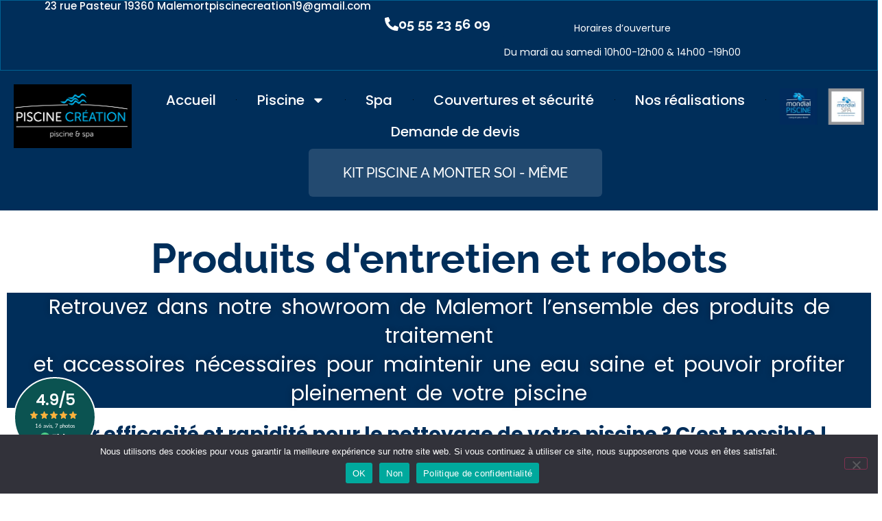

--- FILE ---
content_type: text/html; charset=UTF-8
request_url: https://mondial-piscine-correze.com/piscines/accessoires-et-produits-dentretien
body_size: 21209
content:
<!doctype html>
<html lang="fr-FR">
<head>
	<meta charset="UTF-8">
	<meta name="viewport" content="width=device-width, initial-scale=1">
	<link rel="profile" href="https://gmpg.org/xfn/11">
	<meta name='robots' content='index, follow, max-image-preview:large, max-snippet:-1, max-video-preview:-1' />

	<!-- This site is optimized with the Yoast SEO plugin v26.7 - https://yoast.com/wordpress/plugins/seo/ -->
	<title>Accessoires et produits d&#039;entretien - Piscine Création Correze</title>
	<meta name="description" content="Retrouvez dans notre showroom de Malemort l’ensemble des produits, traitements et accessoires pour profiter pleinement de votre piscine." />
	<link rel="canonical" href="https://mondial-piscine-correze.com/piscines/accessoires-et-produits-dentretien" />
	<meta property="og:locale" content="fr_FR" />
	<meta property="og:type" content="article" />
	<meta property="og:title" content="Accessoires et produits d&#039;entretien - Piscine Création Correze" />
	<meta property="og:description" content="Retrouvez dans notre showroom de Malemort l’ensemble des produits, traitements et accessoires pour profiter pleinement de votre piscine." />
	<meta property="og:url" content="https://mondial-piscine-correze.com/piscines/accessoires-et-produits-dentretien" />
	<meta property="og:site_name" content="Piscine Création Correze" />
	<meta property="article:publisher" content="https://www.facebook.com/piscinecreationbrive" />
	<meta property="article:modified_time" content="2024-04-05T15:54:28+00:00" />
	<meta property="og:image" content="https://mondial-piscine-correze.com/wp-content/uploads/2024/01/LOGO-PISCINE-CREATION-CORREZE-02.png" />
	<meta property="og:image:width" content="3763" />
	<meta property="og:image:height" content="1824" />
	<meta property="og:image:type" content="image/png" />
	<meta name="twitter:card" content="summary_large_image" />
	<meta name="twitter:label1" content="Durée de lecture estimée" />
	<meta name="twitter:data1" content="7 minutes" />
	<script type="application/ld+json" class="yoast-schema-graph">{"@context":"https://schema.org","@graph":[{"@type":"WebPage","@id":"https://mondial-piscine-correze.com/piscines/accessoires-et-produits-dentretien","url":"https://mondial-piscine-correze.com/piscines/accessoires-et-produits-dentretien","name":"Accessoires et produits d'entretien - Piscine Création Correze","isPartOf":{"@id":"https://mondial-piscine-correze.com/#website"},"datePublished":"2024-01-25T11:31:00+00:00","dateModified":"2024-04-05T15:54:28+00:00","description":"Retrouvez dans notre showroom de Malemort l’ensemble des produits, traitements et accessoires pour profiter pleinement de votre piscine.","breadcrumb":{"@id":"https://mondial-piscine-correze.com/piscines/accessoires-et-produits-dentretien#breadcrumb"},"inLanguage":"fr-FR","potentialAction":[{"@type":"ReadAction","target":["https://mondial-piscine-correze.com/piscines/accessoires-et-produits-dentretien"]}]},{"@type":"BreadcrumbList","@id":"https://mondial-piscine-correze.com/piscines/accessoires-et-produits-dentretien#breadcrumb","itemListElement":[{"@type":"ListItem","position":1,"name":"Piscine","item":"https://mondial-piscine-correze.com/piscines"},{"@type":"ListItem","position":2,"name":"Accessoires et produits d&rsquo;entretien"}]},{"@type":"WebSite","@id":"https://mondial-piscine-correze.com/#website","url":"https://mondial-piscine-correze.com/","name":"Piscine Création Correze","description":"Le pisciniste de la Corrèze","publisher":{"@id":"https://mondial-piscine-correze.com/#organization"},"alternateName":"Piscine Création Brive","potentialAction":[{"@type":"SearchAction","target":{"@type":"EntryPoint","urlTemplate":"https://mondial-piscine-correze.com/?s={search_term_string}"},"query-input":{"@type":"PropertyValueSpecification","valueRequired":true,"valueName":"search_term_string"}}],"inLanguage":"fr-FR"},{"@type":"Organization","@id":"https://mondial-piscine-correze.com/#organization","name":"Piscine Création Corrèze","alternateName":"Piscine Création Malemort Brive Corrèze","url":"https://mondial-piscine-correze.com/","logo":{"@type":"ImageObject","inLanguage":"fr-FR","@id":"https://mondial-piscine-correze.com/#/schema/logo/image/","url":"https://mondial-piscine-correze.com/wp-content/uploads/2024/02/LOGO-CREATION-CORREZE-05.png","contentUrl":"https://mondial-piscine-correze.com/wp-content/uploads/2024/02/LOGO-CREATION-CORREZE-05.png","width":2708,"height":2409,"caption":"Piscine Création Corrèze"},"image":{"@id":"https://mondial-piscine-correze.com/#/schema/logo/image/"},"sameAs":["https://www.facebook.com/piscinecreationbrive","https://mondial-piscine-correze.fr"]}]}</script>
	<!-- / Yoast SEO plugin. -->


<link rel="alternate" type="application/rss+xml" title="Piscine Création Correze &raquo; Flux" href="https://mondial-piscine-correze.com/feed" />
<link rel="alternate" type="application/rss+xml" title="Piscine Création Correze &raquo; Flux des commentaires" href="https://mondial-piscine-correze.com/comments/feed" />
<link rel="alternate" title="oEmbed (JSON)" type="application/json+oembed" href="https://mondial-piscine-correze.com/wp-json/oembed/1.0/embed?url=https%3A%2F%2Fmondial-piscine-correze.com%2Fpiscines%2Faccessoires-et-produits-dentretien" />
<link rel="alternate" title="oEmbed (XML)" type="text/xml+oembed" href="https://mondial-piscine-correze.com/wp-json/oembed/1.0/embed?url=https%3A%2F%2Fmondial-piscine-correze.com%2Fpiscines%2Faccessoires-et-produits-dentretien&#038;format=xml" />
<style id='wp-img-auto-sizes-contain-inline-css'>
img:is([sizes=auto i],[sizes^="auto," i]){contain-intrinsic-size:3000px 1500px}
/*# sourceURL=wp-img-auto-sizes-contain-inline-css */
</style>
<style id='wp-emoji-styles-inline-css'>

	img.wp-smiley, img.emoji {
		display: inline !important;
		border: none !important;
		box-shadow: none !important;
		height: 1em !important;
		width: 1em !important;
		margin: 0 0.07em !important;
		vertical-align: -0.1em !important;
		background: none !important;
		padding: 0 !important;
	}
/*# sourceURL=wp-emoji-styles-inline-css */
</style>
<style id='global-styles-inline-css'>
:root{--wp--preset--aspect-ratio--square: 1;--wp--preset--aspect-ratio--4-3: 4/3;--wp--preset--aspect-ratio--3-4: 3/4;--wp--preset--aspect-ratio--3-2: 3/2;--wp--preset--aspect-ratio--2-3: 2/3;--wp--preset--aspect-ratio--16-9: 16/9;--wp--preset--aspect-ratio--9-16: 9/16;--wp--preset--color--black: #000000;--wp--preset--color--cyan-bluish-gray: #abb8c3;--wp--preset--color--white: #ffffff;--wp--preset--color--pale-pink: #f78da7;--wp--preset--color--vivid-red: #cf2e2e;--wp--preset--color--luminous-vivid-orange: #ff6900;--wp--preset--color--luminous-vivid-amber: #fcb900;--wp--preset--color--light-green-cyan: #7bdcb5;--wp--preset--color--vivid-green-cyan: #00d084;--wp--preset--color--pale-cyan-blue: #8ed1fc;--wp--preset--color--vivid-cyan-blue: #0693e3;--wp--preset--color--vivid-purple: #9b51e0;--wp--preset--gradient--vivid-cyan-blue-to-vivid-purple: linear-gradient(135deg,rgb(6,147,227) 0%,rgb(155,81,224) 100%);--wp--preset--gradient--light-green-cyan-to-vivid-green-cyan: linear-gradient(135deg,rgb(122,220,180) 0%,rgb(0,208,130) 100%);--wp--preset--gradient--luminous-vivid-amber-to-luminous-vivid-orange: linear-gradient(135deg,rgb(252,185,0) 0%,rgb(255,105,0) 100%);--wp--preset--gradient--luminous-vivid-orange-to-vivid-red: linear-gradient(135deg,rgb(255,105,0) 0%,rgb(207,46,46) 100%);--wp--preset--gradient--very-light-gray-to-cyan-bluish-gray: linear-gradient(135deg,rgb(238,238,238) 0%,rgb(169,184,195) 100%);--wp--preset--gradient--cool-to-warm-spectrum: linear-gradient(135deg,rgb(74,234,220) 0%,rgb(151,120,209) 20%,rgb(207,42,186) 40%,rgb(238,44,130) 60%,rgb(251,105,98) 80%,rgb(254,248,76) 100%);--wp--preset--gradient--blush-light-purple: linear-gradient(135deg,rgb(255,206,236) 0%,rgb(152,150,240) 100%);--wp--preset--gradient--blush-bordeaux: linear-gradient(135deg,rgb(254,205,165) 0%,rgb(254,45,45) 50%,rgb(107,0,62) 100%);--wp--preset--gradient--luminous-dusk: linear-gradient(135deg,rgb(255,203,112) 0%,rgb(199,81,192) 50%,rgb(65,88,208) 100%);--wp--preset--gradient--pale-ocean: linear-gradient(135deg,rgb(255,245,203) 0%,rgb(182,227,212) 50%,rgb(51,167,181) 100%);--wp--preset--gradient--electric-grass: linear-gradient(135deg,rgb(202,248,128) 0%,rgb(113,206,126) 100%);--wp--preset--gradient--midnight: linear-gradient(135deg,rgb(2,3,129) 0%,rgb(40,116,252) 100%);--wp--preset--font-size--small: 13px;--wp--preset--font-size--medium: 20px;--wp--preset--font-size--large: 36px;--wp--preset--font-size--x-large: 42px;--wp--preset--spacing--20: 0.44rem;--wp--preset--spacing--30: 0.67rem;--wp--preset--spacing--40: 1rem;--wp--preset--spacing--50: 1.5rem;--wp--preset--spacing--60: 2.25rem;--wp--preset--spacing--70: 3.38rem;--wp--preset--spacing--80: 5.06rem;--wp--preset--shadow--natural: 6px 6px 9px rgba(0, 0, 0, 0.2);--wp--preset--shadow--deep: 12px 12px 50px rgba(0, 0, 0, 0.4);--wp--preset--shadow--sharp: 6px 6px 0px rgba(0, 0, 0, 0.2);--wp--preset--shadow--outlined: 6px 6px 0px -3px rgb(255, 255, 255), 6px 6px rgb(0, 0, 0);--wp--preset--shadow--crisp: 6px 6px 0px rgb(0, 0, 0);}:root { --wp--style--global--content-size: 800px;--wp--style--global--wide-size: 1200px; }:where(body) { margin: 0; }.wp-site-blocks > .alignleft { float: left; margin-right: 2em; }.wp-site-blocks > .alignright { float: right; margin-left: 2em; }.wp-site-blocks > .aligncenter { justify-content: center; margin-left: auto; margin-right: auto; }:where(.wp-site-blocks) > * { margin-block-start: 24px; margin-block-end: 0; }:where(.wp-site-blocks) > :first-child { margin-block-start: 0; }:where(.wp-site-blocks) > :last-child { margin-block-end: 0; }:root { --wp--style--block-gap: 24px; }:root :where(.is-layout-flow) > :first-child{margin-block-start: 0;}:root :where(.is-layout-flow) > :last-child{margin-block-end: 0;}:root :where(.is-layout-flow) > *{margin-block-start: 24px;margin-block-end: 0;}:root :where(.is-layout-constrained) > :first-child{margin-block-start: 0;}:root :where(.is-layout-constrained) > :last-child{margin-block-end: 0;}:root :where(.is-layout-constrained) > *{margin-block-start: 24px;margin-block-end: 0;}:root :where(.is-layout-flex){gap: 24px;}:root :where(.is-layout-grid){gap: 24px;}.is-layout-flow > .alignleft{float: left;margin-inline-start: 0;margin-inline-end: 2em;}.is-layout-flow > .alignright{float: right;margin-inline-start: 2em;margin-inline-end: 0;}.is-layout-flow > .aligncenter{margin-left: auto !important;margin-right: auto !important;}.is-layout-constrained > .alignleft{float: left;margin-inline-start: 0;margin-inline-end: 2em;}.is-layout-constrained > .alignright{float: right;margin-inline-start: 2em;margin-inline-end: 0;}.is-layout-constrained > .aligncenter{margin-left: auto !important;margin-right: auto !important;}.is-layout-constrained > :where(:not(.alignleft):not(.alignright):not(.alignfull)){max-width: var(--wp--style--global--content-size);margin-left: auto !important;margin-right: auto !important;}.is-layout-constrained > .alignwide{max-width: var(--wp--style--global--wide-size);}body .is-layout-flex{display: flex;}.is-layout-flex{flex-wrap: wrap;align-items: center;}.is-layout-flex > :is(*, div){margin: 0;}body .is-layout-grid{display: grid;}.is-layout-grid > :is(*, div){margin: 0;}body{padding-top: 0px;padding-right: 0px;padding-bottom: 0px;padding-left: 0px;}a:where(:not(.wp-element-button)){text-decoration: underline;}:root :where(.wp-element-button, .wp-block-button__link){background-color: #32373c;border-width: 0;color: #fff;font-family: inherit;font-size: inherit;font-style: inherit;font-weight: inherit;letter-spacing: inherit;line-height: inherit;padding-top: calc(0.667em + 2px);padding-right: calc(1.333em + 2px);padding-bottom: calc(0.667em + 2px);padding-left: calc(1.333em + 2px);text-decoration: none;text-transform: inherit;}.has-black-color{color: var(--wp--preset--color--black) !important;}.has-cyan-bluish-gray-color{color: var(--wp--preset--color--cyan-bluish-gray) !important;}.has-white-color{color: var(--wp--preset--color--white) !important;}.has-pale-pink-color{color: var(--wp--preset--color--pale-pink) !important;}.has-vivid-red-color{color: var(--wp--preset--color--vivid-red) !important;}.has-luminous-vivid-orange-color{color: var(--wp--preset--color--luminous-vivid-orange) !important;}.has-luminous-vivid-amber-color{color: var(--wp--preset--color--luminous-vivid-amber) !important;}.has-light-green-cyan-color{color: var(--wp--preset--color--light-green-cyan) !important;}.has-vivid-green-cyan-color{color: var(--wp--preset--color--vivid-green-cyan) !important;}.has-pale-cyan-blue-color{color: var(--wp--preset--color--pale-cyan-blue) !important;}.has-vivid-cyan-blue-color{color: var(--wp--preset--color--vivid-cyan-blue) !important;}.has-vivid-purple-color{color: var(--wp--preset--color--vivid-purple) !important;}.has-black-background-color{background-color: var(--wp--preset--color--black) !important;}.has-cyan-bluish-gray-background-color{background-color: var(--wp--preset--color--cyan-bluish-gray) !important;}.has-white-background-color{background-color: var(--wp--preset--color--white) !important;}.has-pale-pink-background-color{background-color: var(--wp--preset--color--pale-pink) !important;}.has-vivid-red-background-color{background-color: var(--wp--preset--color--vivid-red) !important;}.has-luminous-vivid-orange-background-color{background-color: var(--wp--preset--color--luminous-vivid-orange) !important;}.has-luminous-vivid-amber-background-color{background-color: var(--wp--preset--color--luminous-vivid-amber) !important;}.has-light-green-cyan-background-color{background-color: var(--wp--preset--color--light-green-cyan) !important;}.has-vivid-green-cyan-background-color{background-color: var(--wp--preset--color--vivid-green-cyan) !important;}.has-pale-cyan-blue-background-color{background-color: var(--wp--preset--color--pale-cyan-blue) !important;}.has-vivid-cyan-blue-background-color{background-color: var(--wp--preset--color--vivid-cyan-blue) !important;}.has-vivid-purple-background-color{background-color: var(--wp--preset--color--vivid-purple) !important;}.has-black-border-color{border-color: var(--wp--preset--color--black) !important;}.has-cyan-bluish-gray-border-color{border-color: var(--wp--preset--color--cyan-bluish-gray) !important;}.has-white-border-color{border-color: var(--wp--preset--color--white) !important;}.has-pale-pink-border-color{border-color: var(--wp--preset--color--pale-pink) !important;}.has-vivid-red-border-color{border-color: var(--wp--preset--color--vivid-red) !important;}.has-luminous-vivid-orange-border-color{border-color: var(--wp--preset--color--luminous-vivid-orange) !important;}.has-luminous-vivid-amber-border-color{border-color: var(--wp--preset--color--luminous-vivid-amber) !important;}.has-light-green-cyan-border-color{border-color: var(--wp--preset--color--light-green-cyan) !important;}.has-vivid-green-cyan-border-color{border-color: var(--wp--preset--color--vivid-green-cyan) !important;}.has-pale-cyan-blue-border-color{border-color: var(--wp--preset--color--pale-cyan-blue) !important;}.has-vivid-cyan-blue-border-color{border-color: var(--wp--preset--color--vivid-cyan-blue) !important;}.has-vivid-purple-border-color{border-color: var(--wp--preset--color--vivid-purple) !important;}.has-vivid-cyan-blue-to-vivid-purple-gradient-background{background: var(--wp--preset--gradient--vivid-cyan-blue-to-vivid-purple) !important;}.has-light-green-cyan-to-vivid-green-cyan-gradient-background{background: var(--wp--preset--gradient--light-green-cyan-to-vivid-green-cyan) !important;}.has-luminous-vivid-amber-to-luminous-vivid-orange-gradient-background{background: var(--wp--preset--gradient--luminous-vivid-amber-to-luminous-vivid-orange) !important;}.has-luminous-vivid-orange-to-vivid-red-gradient-background{background: var(--wp--preset--gradient--luminous-vivid-orange-to-vivid-red) !important;}.has-very-light-gray-to-cyan-bluish-gray-gradient-background{background: var(--wp--preset--gradient--very-light-gray-to-cyan-bluish-gray) !important;}.has-cool-to-warm-spectrum-gradient-background{background: var(--wp--preset--gradient--cool-to-warm-spectrum) !important;}.has-blush-light-purple-gradient-background{background: var(--wp--preset--gradient--blush-light-purple) !important;}.has-blush-bordeaux-gradient-background{background: var(--wp--preset--gradient--blush-bordeaux) !important;}.has-luminous-dusk-gradient-background{background: var(--wp--preset--gradient--luminous-dusk) !important;}.has-pale-ocean-gradient-background{background: var(--wp--preset--gradient--pale-ocean) !important;}.has-electric-grass-gradient-background{background: var(--wp--preset--gradient--electric-grass) !important;}.has-midnight-gradient-background{background: var(--wp--preset--gradient--midnight) !important;}.has-small-font-size{font-size: var(--wp--preset--font-size--small) !important;}.has-medium-font-size{font-size: var(--wp--preset--font-size--medium) !important;}.has-large-font-size{font-size: var(--wp--preset--font-size--large) !important;}.has-x-large-font-size{font-size: var(--wp--preset--font-size--x-large) !important;}
:root :where(.wp-block-pullquote){font-size: 1.5em;line-height: 1.6;}
/*# sourceURL=global-styles-inline-css */
</style>
<link rel='stylesheet' id='cookie-notice-front-css' href='https://mondial-piscine-correze.com/wp-content/plugins/cookie-notice/css/front.min.css?ver=2.5.11' media='all' />
<link rel='stylesheet' id='hello-elementor-css' href='https://mondial-piscine-correze.com/wp-content/themes/hello-elementor/assets/css/reset.css?ver=3.4.4' media='all' />
<link rel='stylesheet' id='hello-elementor-theme-style-css' href='https://mondial-piscine-correze.com/wp-content/themes/hello-elementor/assets/css/theme.css?ver=3.4.4' media='all' />
<link rel='stylesheet' id='hello-elementor-header-footer-css' href='https://mondial-piscine-correze.com/wp-content/themes/hello-elementor/assets/css/header-footer.css?ver=3.4.4' media='all' />
<link rel='stylesheet' id='elementor-frontend-css' href='https://mondial-piscine-correze.com/wp-content/plugins/elementor/assets/css/frontend.min.css?ver=3.34.1' media='all' />
<link rel='stylesheet' id='elementor-post-6-css' href='https://mondial-piscine-correze.com/wp-content/uploads/elementor/css/post-6.css?ver=1768994000' media='all' />
<link rel='stylesheet' id='widget-heading-css' href='https://mondial-piscine-correze.com/wp-content/plugins/elementor/assets/css/widget-heading.min.css?ver=3.34.1' media='all' />
<link rel='stylesheet' id='widget-image-css' href='https://mondial-piscine-correze.com/wp-content/plugins/elementor/assets/css/widget-image.min.css?ver=3.34.1' media='all' />
<link rel='stylesheet' id='widget-nav-menu-css' href='https://mondial-piscine-correze.com/wp-content/plugins/elementor-pro/assets/css/widget-nav-menu.min.css?ver=3.29.2' media='all' />
<link rel='stylesheet' id='widget-social-css' href='https://mondial-piscine-correze.com/wp-content/plugins/elementor-pro/assets/css/widget-social.min.css?ver=3.29.2' media='all' />
<link rel='stylesheet' id='widget-social-icons-css' href='https://mondial-piscine-correze.com/wp-content/plugins/elementor/assets/css/widget-social-icons.min.css?ver=3.34.1' media='all' />
<link rel='stylesheet' id='e-apple-webkit-css' href='https://mondial-piscine-correze.com/wp-content/plugins/elementor/assets/css/conditionals/apple-webkit.min.css?ver=3.34.1' media='all' />
<link rel='stylesheet' id='widget-spacer-css' href='https://mondial-piscine-correze.com/wp-content/plugins/elementor/assets/css/widget-spacer.min.css?ver=3.34.1' media='all' />
<link rel='stylesheet' id='widget-blockquote-css' href='https://mondial-piscine-correze.com/wp-content/plugins/elementor-pro/assets/css/widget-blockquote.min.css?ver=3.29.2' media='all' />
<link rel='stylesheet' id='e-animation-fadeInUp-css' href='https://mondial-piscine-correze.com/wp-content/plugins/elementor/assets/lib/animations/styles/fadeInUp.min.css?ver=3.34.1' media='all' />
<link rel='stylesheet' id='swiper-css' href='https://mondial-piscine-correze.com/wp-content/plugins/elementor/assets/lib/swiper/v8/css/swiper.min.css?ver=8.4.5' media='all' />
<link rel='stylesheet' id='e-swiper-css' href='https://mondial-piscine-correze.com/wp-content/plugins/elementor/assets/css/conditionals/e-swiper.min.css?ver=3.34.1' media='all' />
<link rel='stylesheet' id='widget-slides-css' href='https://mondial-piscine-correze.com/wp-content/plugins/elementor-pro/assets/css/widget-slides.min.css?ver=3.29.2' media='all' />
<link rel='stylesheet' id='widget-form-css' href='https://mondial-piscine-correze.com/wp-content/plugins/elementor-pro/assets/css/widget-form.min.css?ver=3.29.2' media='all' />
<link rel='stylesheet' id='elementor-post-25-css' href='https://mondial-piscine-correze.com/wp-content/uploads/elementor/css/post-25.css?ver=1768997560' media='all' />
<link rel='stylesheet' id='elementor-post-52-css' href='https://mondial-piscine-correze.com/wp-content/uploads/elementor/css/post-52.css?ver=1768994000' media='all' />
<link rel='stylesheet' id='elementor-post-92-css' href='https://mondial-piscine-correze.com/wp-content/uploads/elementor/css/post-92.css?ver=1768994000' media='all' />
<link rel='stylesheet' id='elementor-gf-local-poppins-css' href='https://mondial-piscine-correze.com/wp-content/uploads/elementor/google-fonts/css/poppins.css?ver=1743687788' media='all' />
<link rel='stylesheet' id='elementor-gf-local-raleway-css' href='https://mondial-piscine-correze.com/wp-content/uploads/elementor/google-fonts/css/raleway.css?ver=1743687791' media='all' />
<link rel='stylesheet' id='elementor-gf-local-roboto-css' href='https://mondial-piscine-correze.com/wp-content/uploads/elementor/google-fonts/css/roboto.css?ver=1743687796' media='all' />
<link rel='stylesheet' id='elementor-gf-local-ptserif-css' href='https://mondial-piscine-correze.com/wp-content/uploads/elementor/google-fonts/css/ptserif.css?ver=1743755377' media='all' />
<script src="https://mondial-piscine-correze.com/wp-includes/js/jquery/jquery.min.js?ver=3.7.1" id="jquery-core-js"></script>
<script src="https://mondial-piscine-correze.com/wp-includes/js/jquery/jquery-migrate.min.js?ver=3.4.1" id="jquery-migrate-js"></script>
<link rel="https://api.w.org/" href="https://mondial-piscine-correze.com/wp-json/" /><link rel="alternate" title="JSON" type="application/json" href="https://mondial-piscine-correze.com/wp-json/wp/v2/pages/25" /><link rel="EditURI" type="application/rsd+xml" title="RSD" href="https://mondial-piscine-correze.com/xmlrpc.php?rsd" />
<meta name="generator" content="WordPress 6.9" />
<link rel='shortlink' href='https://mondial-piscine-correze.com/?p=25' />
<meta name="ti-site-data" content="[base64]" /><meta name="generator" content="Elementor 3.34.1; features: e_font_icon_svg, additional_custom_breakpoints; settings: css_print_method-external, google_font-enabled, font_display-swap">
			<style>
				.e-con.e-parent:nth-of-type(n+4):not(.e-lazyloaded):not(.e-no-lazyload),
				.e-con.e-parent:nth-of-type(n+4):not(.e-lazyloaded):not(.e-no-lazyload) * {
					background-image: none !important;
				}
				@media screen and (max-height: 1024px) {
					.e-con.e-parent:nth-of-type(n+3):not(.e-lazyloaded):not(.e-no-lazyload),
					.e-con.e-parent:nth-of-type(n+3):not(.e-lazyloaded):not(.e-no-lazyload) * {
						background-image: none !important;
					}
				}
				@media screen and (max-height: 640px) {
					.e-con.e-parent:nth-of-type(n+2):not(.e-lazyloaded):not(.e-no-lazyload),
					.e-con.e-parent:nth-of-type(n+2):not(.e-lazyloaded):not(.e-no-lazyload) * {
						background-image: none !important;
					}
				}
			</style>
			<link rel="icon" href="https://mondial-piscine-correze.com/wp-content/uploads/2024/02/LOGO-CREATION-CORREZE-05-150x150.png" sizes="32x32" />
<link rel="icon" href="https://mondial-piscine-correze.com/wp-content/uploads/2024/02/LOGO-CREATION-CORREZE-05.png" sizes="192x192" />
<link rel="apple-touch-icon" href="https://mondial-piscine-correze.com/wp-content/uploads/2024/02/LOGO-CREATION-CORREZE-05.png" />
<meta name="msapplication-TileImage" content="https://mondial-piscine-correze.com/wp-content/uploads/2024/02/LOGO-CREATION-CORREZE-05.png" />
</head>
<body class="wp-singular page-template page-template-elementor_header_footer page page-id-25 page-child parent-pageid-17 wp-custom-logo wp-embed-responsive wp-theme-hello-elementor cookies-not-set hello-elementor-default elementor-default elementor-template-full-width elementor-kit-6 elementor-page elementor-page-25">


<a class="skip-link screen-reader-text" href="#content">Aller au contenu</a>

		<div data-elementor-type="header" data-elementor-id="52" class="elementor elementor-52 elementor-location-header" data-elementor-post-type="elementor_library">
			<div class="elementor-element elementor-element-4cb2f41a e-con-full e-flex e-con e-parent" data-id="4cb2f41a" data-element_type="container" data-settings="{&quot;background_background&quot;:&quot;classic&quot;}">
				<div class="elementor-element elementor-element-84d88cc elementor-widget elementor-widget-heading" data-id="84d88cc" data-element_type="widget" data-widget_type="heading.default">
				<div class="elementor-widget-container">
					<h2 class="elementor-heading-title elementor-size-small">23 rue Pasteur 19360 Malemort</h2>				</div>
				</div>
				<div class="elementor-element elementor-element-60e70cc elementor-widget elementor-widget-heading" data-id="60e70cc" data-element_type="widget" data-widget_type="heading.default">
				<div class="elementor-widget-container">
					<h1 class="elementor-heading-title elementor-size-small">piscinecreation19@gmail.com</h1>				</div>
				</div>
				<div class="elementor-element elementor-element-80b6278 elementor-button-success elementor-align-center elementor-widget elementor-widget-button" data-id="80b6278" data-element_type="widget" data-widget_type="button.default">
				<div class="elementor-widget-container">
									<div class="elementor-button-wrapper">
					<a class="elementor-button elementor-button-link elementor-size-xs" href="#">
						<span class="elementor-button-content-wrapper">
						<span class="elementor-button-icon">
				<svg aria-hidden="true" class="e-font-icon-svg e-fas-phone-alt" viewBox="0 0 512 512" xmlns="http://www.w3.org/2000/svg"><path d="M497.39 361.8l-112-48a24 24 0 0 0-28 6.9l-49.6 60.6A370.66 370.66 0 0 1 130.6 204.11l60.6-49.6a23.94 23.94 0 0 0 6.9-28l-48-112A24.16 24.16 0 0 0 122.6.61l-104 24A24 24 0 0 0 0 48c0 256.5 207.9 464 464 464a24 24 0 0 0 23.4-18.6l24-104a24.29 24.29 0 0 0-14.01-27.6z"></path></svg>			</span>
									<span class="elementor-button-text">05 55 23 56 09</span>
					</span>
					</a>
				</div>
								</div>
				</div>
				<div class="elementor-element elementor-element-364be0f elementor-widget elementor-widget-text-editor" data-id="364be0f" data-element_type="widget" data-widget_type="text-editor.default">
				<div class="elementor-widget-container">
									<p>Horaires d&rsquo;ouverture</p><p>Du mardi au samedi 10h00-12h00 &amp; 14h00 -19h00</p>								</div>
				</div>
				</div>
		<header class="elementor-element elementor-element-d5510b1 e-con-full e-flex e-con e-parent" data-id="d5510b1" data-element_type="container" data-settings="{&quot;background_background&quot;:&quot;classic&quot;}">
		<div class="elementor-element elementor-element-e30d9ca e-con-full e-flex e-con e-child" data-id="e30d9ca" data-element_type="container">
				<div class="elementor-element elementor-element-4d3a564 elementor-widget elementor-widget-theme-site-logo elementor-widget-image" data-id="4d3a564" data-element_type="widget" data-widget_type="theme-site-logo.default">
				<div class="elementor-widget-container">
											<a href="https://mondial-piscine-correze.com">
			<img fetchpriority="high" width="3798" height="2049" src="https://mondial-piscine-correze.com/wp-content/uploads/2024/02/LOGO-PISCINE-CREATION-CORREZE-03-transparent.png" class="attachment-full size-full wp-image-2349" alt="" srcset="https://mondial-piscine-correze.com/wp-content/uploads/2024/02/LOGO-PISCINE-CREATION-CORREZE-03-transparent.png 3798w, https://mondial-piscine-correze.com/wp-content/uploads/2024/02/LOGO-PISCINE-CREATION-CORREZE-03-transparent-300x162.png 300w, https://mondial-piscine-correze.com/wp-content/uploads/2024/02/LOGO-PISCINE-CREATION-CORREZE-03-transparent-1024x552.png 1024w, https://mondial-piscine-correze.com/wp-content/uploads/2024/02/LOGO-PISCINE-CREATION-CORREZE-03-transparent-768x414.png 768w, https://mondial-piscine-correze.com/wp-content/uploads/2024/02/LOGO-PISCINE-CREATION-CORREZE-03-transparent-1536x829.png 1536w, https://mondial-piscine-correze.com/wp-content/uploads/2024/02/LOGO-PISCINE-CREATION-CORREZE-03-transparent-2048x1105.png 2048w" sizes="(max-width: 3798px) 100vw, 3798px" />				</a>
											</div>
				</div>
				</div>
		<div class="elementor-element elementor-element-b0eef50 e-con-full e-flex e-con e-child" data-id="b0eef50" data-element_type="container">
				<div class="elementor-element elementor-element-6defd7f elementor-nav-menu__align-justify elementor-nav-menu--dropdown-tablet elementor-nav-menu__text-align-aside elementor-nav-menu--toggle elementor-nav-menu--burger elementor-widget elementor-widget-nav-menu" data-id="6defd7f" data-element_type="widget" data-settings="{&quot;layout&quot;:&quot;horizontal&quot;,&quot;submenu_icon&quot;:{&quot;value&quot;:&quot;&lt;svg class=\&quot;e-font-icon-svg e-fas-caret-down\&quot; viewBox=\&quot;0 0 320 512\&quot; xmlns=\&quot;http:\/\/www.w3.org\/2000\/svg\&quot;&gt;&lt;path d=\&quot;M31.3 192h257.3c17.8 0 26.7 21.5 14.1 34.1L174.1 354.8c-7.8 7.8-20.5 7.8-28.3 0L17.2 226.1C4.6 213.5 13.5 192 31.3 192z\&quot;&gt;&lt;\/path&gt;&lt;\/svg&gt;&quot;,&quot;library&quot;:&quot;fa-solid&quot;},&quot;toggle&quot;:&quot;burger&quot;}" data-widget_type="nav-menu.default">
				<div class="elementor-widget-container">
								<nav aria-label="Menu" class="elementor-nav-menu--main elementor-nav-menu__container elementor-nav-menu--layout-horizontal e--pointer-none">
				<ul id="menu-1-6defd7f" class="elementor-nav-menu"><li class="menu-item menu-item-type-post_type menu-item-object-page menu-item-home menu-item-50"><a href="https://mondial-piscine-correze.com/" class="elementor-item">Accueil</a></li>
<li class="menu-item menu-item-type-post_type menu-item-object-page current-page-ancestor current-menu-ancestor current-menu-parent current-page-parent current_page_parent current_page_ancestor menu-item-has-children menu-item-1418"><a href="https://mondial-piscine-correze.com/piscines" class="elementor-item">Piscine</a>
<ul class="sub-menu elementor-nav-menu--dropdown">
	<li class="menu-item menu-item-type-post_type menu-item-object-page menu-item-49"><a href="https://mondial-piscine-correze.com/piscines/votre-piscine-sur-mesure" class="elementor-sub-item">Votre piscine sur mesure</a></li>
	<li class="menu-item menu-item-type-post_type menu-item-object-page menu-item-2732"><a href="https://mondial-piscine-correze.com/piscines/procede-de-construction" class="elementor-sub-item">Procédé de construction</a></li>
	<li class="menu-item menu-item-type-post_type menu-item-object-page menu-item-47"><a href="https://mondial-piscine-correze.com/piscines/renovation-de-votre-piscine" class="elementor-sub-item">Rénovation de votre piscine</a></li>
	<li class="menu-item menu-item-type-post_type menu-item-object-page current-menu-item page_item page-item-25 current_page_item menu-item-46"><a href="https://mondial-piscine-correze.com/piscines/accessoires-et-produits-dentretien" aria-current="page" class="elementor-sub-item elementor-item-active">Accessoires et produits d’entretien</a></li>
</ul>
</li>
<li class="menu-item menu-item-type-post_type menu-item-object-page menu-item-42"><a href="https://mondial-piscine-correze.com/decouvrez-notre-gamme-de-spa" class="elementor-item">Spa</a></li>
<li class="menu-item menu-item-type-post_type menu-item-object-page menu-item-44"><a href="https://mondial-piscine-correze.com/couvertures-et-securite" class="elementor-item">Couvertures et sécurité</a></li>
<li class="menu-item menu-item-type-post_type menu-item-object-page menu-item-2729"><a href="https://mondial-piscine-correze.com/nos-realisations" class="elementor-item">Nos réalisations</a></li>
<li class="menu-item menu-item-type-post_type menu-item-object-page menu-item-41"><a href="https://mondial-piscine-correze.com/piscine-creation-correze-demande-de-devis" class="elementor-item">Demande de devis</a></li>
</ul>			</nav>
					<div class="elementor-menu-toggle" role="button" tabindex="0" aria-label="Permuter le menu" aria-expanded="false">
			<svg aria-hidden="true" role="presentation" class="elementor-menu-toggle__icon--open e-font-icon-svg e-eicon-menu-bar" viewBox="0 0 1000 1000" xmlns="http://www.w3.org/2000/svg"><path d="M104 333H896C929 333 958 304 958 271S929 208 896 208H104C71 208 42 237 42 271S71 333 104 333ZM104 583H896C929 583 958 554 958 521S929 458 896 458H104C71 458 42 487 42 521S71 583 104 583ZM104 833H896C929 833 958 804 958 771S929 708 896 708H104C71 708 42 737 42 771S71 833 104 833Z"></path></svg><svg aria-hidden="true" role="presentation" class="elementor-menu-toggle__icon--close e-font-icon-svg e-eicon-close" viewBox="0 0 1000 1000" xmlns="http://www.w3.org/2000/svg"><path d="M742 167L500 408 258 167C246 154 233 150 217 150 196 150 179 158 167 167 154 179 150 196 150 212 150 229 154 242 171 254L408 500 167 742C138 771 138 800 167 829 196 858 225 858 254 829L496 587 738 829C750 842 767 846 783 846 800 846 817 842 829 829 842 817 846 804 846 783 846 767 842 750 829 737L588 500 833 258C863 229 863 200 833 171 804 137 775 137 742 167Z"></path></svg>		</div>
					<nav class="elementor-nav-menu--dropdown elementor-nav-menu__container" aria-hidden="true">
				<ul id="menu-2-6defd7f" class="elementor-nav-menu"><li class="menu-item menu-item-type-post_type menu-item-object-page menu-item-home menu-item-50"><a href="https://mondial-piscine-correze.com/" class="elementor-item" tabindex="-1">Accueil</a></li>
<li class="menu-item menu-item-type-post_type menu-item-object-page current-page-ancestor current-menu-ancestor current-menu-parent current-page-parent current_page_parent current_page_ancestor menu-item-has-children menu-item-1418"><a href="https://mondial-piscine-correze.com/piscines" class="elementor-item" tabindex="-1">Piscine</a>
<ul class="sub-menu elementor-nav-menu--dropdown">
	<li class="menu-item menu-item-type-post_type menu-item-object-page menu-item-49"><a href="https://mondial-piscine-correze.com/piscines/votre-piscine-sur-mesure" class="elementor-sub-item" tabindex="-1">Votre piscine sur mesure</a></li>
	<li class="menu-item menu-item-type-post_type menu-item-object-page menu-item-2732"><a href="https://mondial-piscine-correze.com/piscines/procede-de-construction" class="elementor-sub-item" tabindex="-1">Procédé de construction</a></li>
	<li class="menu-item menu-item-type-post_type menu-item-object-page menu-item-47"><a href="https://mondial-piscine-correze.com/piscines/renovation-de-votre-piscine" class="elementor-sub-item" tabindex="-1">Rénovation de votre piscine</a></li>
	<li class="menu-item menu-item-type-post_type menu-item-object-page current-menu-item page_item page-item-25 current_page_item menu-item-46"><a href="https://mondial-piscine-correze.com/piscines/accessoires-et-produits-dentretien" aria-current="page" class="elementor-sub-item elementor-item-active" tabindex="-1">Accessoires et produits d’entretien</a></li>
</ul>
</li>
<li class="menu-item menu-item-type-post_type menu-item-object-page menu-item-42"><a href="https://mondial-piscine-correze.com/decouvrez-notre-gamme-de-spa" class="elementor-item" tabindex="-1">Spa</a></li>
<li class="menu-item menu-item-type-post_type menu-item-object-page menu-item-44"><a href="https://mondial-piscine-correze.com/couvertures-et-securite" class="elementor-item" tabindex="-1">Couvertures et sécurité</a></li>
<li class="menu-item menu-item-type-post_type menu-item-object-page menu-item-2729"><a href="https://mondial-piscine-correze.com/nos-realisations" class="elementor-item" tabindex="-1">Nos réalisations</a></li>
<li class="menu-item menu-item-type-post_type menu-item-object-page menu-item-41"><a href="https://mondial-piscine-correze.com/piscine-creation-correze-demande-de-devis" class="elementor-item" tabindex="-1">Demande de devis</a></li>
</ul>			</nav>
						</div>
				</div>
				<div class="elementor-element elementor-element-6b54ef6 elementor-button-success elementor-align-center elementor-widget elementor-widget-button" data-id="6b54ef6" data-element_type="widget" data-widget_type="button.default">
				<div class="elementor-widget-container">
									<div class="elementor-button-wrapper">
					<a class="elementor-button elementor-button-link elementor-size-xl" href="https://mondial-piscine-correze.com/kit-piscine-a-monter-soi-meme" target="_blank">
						<span class="elementor-button-content-wrapper">
									<span class="elementor-button-text">KIT PISCINE A MONTER SOI - MÊME</span>
					</span>
					</a>
				</div>
								</div>
				</div>
				</div>
		<div class="elementor-element elementor-element-abefc7f e-con-full e-flex e-con e-child" data-id="abefc7f" data-element_type="container">
				<div class="elementor-element elementor-element-41fcf00 elementor-widget elementor-widget-image" data-id="41fcf00" data-element_type="widget" data-widget_type="image.default">
				<div class="elementor-widget-container">
																<a href="https://www.mondial-piscine.eu/" target="_blank">
							<img width="280" height="120" src="https://mondial-piscine-correze.com/wp-content/uploads/2024/01/logosMondialPiscineMondialSPA-278w.webp" class="attachment-large size-large wp-image-95" alt="PISCINE CREATION CORREZE" />								</a>
															</div>
				</div>
				</div>
				</header>
				</div>
				<div data-elementor-type="wp-page" data-elementor-id="25" class="elementor elementor-25" data-elementor-post-type="page">
				<div class="elementor-element elementor-element-01916a6 e-flex e-con-boxed e-con e-parent" data-id="01916a6" data-element_type="container">
					<div class="e-con-inner">
				<div class="elementor-element elementor-element-acce4fa elementor-widget elementor-widget-spacer" data-id="acce4fa" data-element_type="widget" data-widget_type="spacer.default">
				<div class="elementor-widget-container">
							<div class="elementor-spacer">
			<div class="elementor-spacer-inner"></div>
		</div>
						</div>
				</div>
					</div>
				</div>
		<div class="elementor-element elementor-element-e1ffd31 e-flex e-con-boxed e-con e-parent" data-id="e1ffd31" data-element_type="container">
					<div class="e-con-inner">
				<div class="elementor-element elementor-element-c71dd45 elementor-widget elementor-widget-heading" data-id="c71dd45" data-element_type="widget" data-widget_type="heading.default">
				<div class="elementor-widget-container">
					<h2 class="elementor-heading-title elementor-size-default">Produits d'entretien et robots</h2>				</div>
				</div>
					</div>
				</div>
		<div class="elementor-element elementor-element-f1ab8d7 e-flex e-con-boxed e-con e-parent" data-id="f1ab8d7" data-element_type="container" data-settings="{&quot;background_background&quot;:&quot;classic&quot;}">
					<div class="e-con-inner">
				<div class="elementor-element elementor-element-20e085b elementor-widget elementor-widget-text-editor" data-id="20e085b" data-element_type="widget" data-widget_type="text-editor.default">
				<div class="elementor-widget-container">
									<p>Retrouvez dans notre showroom de Malemort l’ensemble des produits de traitement<br />et accessoires nécessaires pour maintenir une eau saine et pouvoir profiter<br />pleinement de votre piscine</p>								</div>
				</div>
				<div class="elementor-element elementor-element-674f9ba elementor-widget elementor-widget-text-editor" data-id="674f9ba" data-element_type="widget" data-widget_type="text-editor.default">
				<div class="elementor-widget-container">
									<h3 style="text-align: center;"><strong>Allier efficacité et rapidité pour le nettoyage de votre piscine ? C’est possible ! </strong></h3><h2 style="text-align: center;">Notre sélection de robots électriques pour piscine  sont le haut de gamme  MAYTRONICS (Dolphin) et ont de nombreuses spécificités :</h2><p style="text-align: center;"><strong>Nettoyage du fond</strong></p><p style="text-align: center;"><strong>Des parois</strong></p><p style="text-align: center;"><strong>De la ligne d’eau</strong></p><p style="text-align: center;"><strong>Des marches d’escalier</strong></p><p style="text-align: center;"><strong>Robots connectés </strong></p>								</div>
				</div>
					</div>
				</div>
		<div class="elementor-element elementor-element-a871d6f e-flex e-con-boxed e-con e-parent" data-id="a871d6f" data-element_type="container">
					<div class="e-con-inner">
				<div class="elementor-element elementor-element-ffbec61 elementor-widget elementor-widget-spacer" data-id="ffbec61" data-element_type="widget" data-widget_type="spacer.default">
				<div class="elementor-widget-container">
							<div class="elementor-spacer">
			<div class="elementor-spacer-inner"></div>
		</div>
						</div>
				</div>
					</div>
				</div>
		<div class="elementor-element elementor-element-2ade226e e-con-full e-flex e-con e-parent" data-id="2ade226e" data-element_type="container" data-settings="{&quot;background_background&quot;:&quot;classic&quot;}">
		<div class="elementor-element elementor-element-5c56e74d e-con-full e-flex e-con e-child" data-id="5c56e74d" data-element_type="container" data-settings="{&quot;background_background&quot;:&quot;classic&quot;}">
				<div class="elementor-element elementor-element-3edbab55 elementor-blockquote--skin-quotation elementor-blockquote--align-center elementor-blockquote--button-color-official elementor-widget elementor-widget-blockquote" data-id="3edbab55" data-element_type="widget" data-widget_type="blockquote.default">
				<div class="elementor-widget-container">
							<blockquote class="elementor-blockquote">
			<p class="elementor-blockquote__content">
				Le robot DOLPHIN M600<br/><br/>
un nettoyage supérieur encore plus facile			</p>
					</blockquote>
						</div>
				</div>
				<div class="elementor-element elementor-element-87f5685 elementor-button-danger elementor-align-center elementor-widget elementor-widget-button" data-id="87f5685" data-element_type="widget" data-widget_type="button.default">
				<div class="elementor-widget-container">
									<div class="elementor-button-wrapper">
					<a class="elementor-button elementor-button-link elementor-size-lg" href="https://mondial-piscine-correze.com/wp-content/uploads/2024/02/Robot-M600.pdf" target="_blank">
						<span class="elementor-button-content-wrapper">
									<span class="elementor-button-text">Données techniques</span>
					</span>
					</a>
				</div>
								</div>
				</div>
				<div class="elementor-element elementor-element-c454936 elementor-button-danger elementor-align-center elementor-widget elementor-widget-button" data-id="c454936" data-element_type="widget" data-widget_type="button.default">
				<div class="elementor-widget-container">
									<div class="elementor-button-wrapper">
					<a class="elementor-button elementor-button-link elementor-size-lg" href="https://mondial-piscine-correze.com/piscine-creation-correze-demande-de-devis" target="_blank">
						<span class="elementor-button-content-wrapper">
									<span class="elementor-button-text">En savoir plus</span>
					</span>
					</a>
				</div>
								</div>
				</div>
				</div>
		<div class="elementor-element elementor-element-3a9743c6 e-con-full e-flex e-con e-child" data-id="3a9743c6" data-element_type="container" data-settings="{&quot;background_background&quot;:&quot;classic&quot;}">
				</div>
				</div>
		<div class="elementor-element elementor-element-ad5d624 e-flex e-con-boxed e-con e-parent" data-id="ad5d624" data-element_type="container">
					<div class="e-con-inner">
				<div class="elementor-element elementor-element-7cbb02b elementor-widget elementor-widget-spacer" data-id="7cbb02b" data-element_type="widget" data-widget_type="spacer.default">
				<div class="elementor-widget-container">
							<div class="elementor-spacer">
			<div class="elementor-spacer-inner"></div>
		</div>
						</div>
				</div>
					</div>
				</div>
		<div class="elementor-element elementor-element-5e48389 e-flex e-con-boxed e-con e-parent" data-id="5e48389" data-element_type="container">
					<div class="e-con-inner">
				<div class="elementor-element elementor-element-d3d1c1e elementor-widget elementor-widget-spacer" data-id="d3d1c1e" data-element_type="widget" data-widget_type="spacer.default">
				<div class="elementor-widget-container">
							<div class="elementor-spacer">
			<div class="elementor-spacer-inner"></div>
		</div>
						</div>
				</div>
					</div>
				</div>
		<div class="elementor-element elementor-element-8dfd88a e-con-full e-flex e-con e-parent" data-id="8dfd88a" data-element_type="container" data-settings="{&quot;background_background&quot;:&quot;classic&quot;}">
		<div class="elementor-element elementor-element-fcabf18 e-con-full e-flex e-con e-child" data-id="fcabf18" data-element_type="container" data-settings="{&quot;background_background&quot;:&quot;classic&quot;}">
				<div class="elementor-element elementor-element-d511334 elementor-blockquote--skin-quotation elementor-blockquote--align-center elementor-blockquote--button-color-official elementor-widget elementor-widget-blockquote" data-id="d511334" data-element_type="widget" data-widget_type="blockquote.default">
				<div class="elementor-widget-container">
							<blockquote class="elementor-blockquote">
			<p class="elementor-blockquote__content">
				LE ROBOT PLEKO 200<br/><br/>

Un robot MONDIAL PISCINE ultra-léger et prerformant			</p>
					</blockquote>
						</div>
				</div>
				<div class="elementor-element elementor-element-ad5a230 elementor-button-danger elementor-align-center elementor-widget elementor-widget-button" data-id="ad5a230" data-element_type="widget" data-widget_type="button.default">
				<div class="elementor-widget-container">
									<div class="elementor-button-wrapper">
					<a class="elementor-button elementor-button-link elementor-size-lg" href="https://mondial-piscine-correze.com/wp-content/uploads/2024/02/Plaquette-robot-piscine-Pleko-200.pdf" target="_blank">
						<span class="elementor-button-content-wrapper">
									<span class="elementor-button-text">Données techniques</span>
					</span>
					</a>
				</div>
								</div>
				</div>
				<div class="elementor-element elementor-element-74273c1 elementor-button-danger elementor-align-center elementor-widget elementor-widget-button" data-id="74273c1" data-element_type="widget" data-widget_type="button.default">
				<div class="elementor-widget-container">
									<div class="elementor-button-wrapper">
					<a class="elementor-button elementor-button-link elementor-size-lg" href="https://mondial-piscine-correze.com/piscine-creation-correze-demande-de-devis" target="_blank">
						<span class="elementor-button-content-wrapper">
									<span class="elementor-button-text">En savoir plus</span>
					</span>
					</a>
				</div>
								</div>
				</div>
				</div>
		<div class="elementor-element elementor-element-29e39de e-con-full e-flex e-con e-child" data-id="29e39de" data-element_type="container" data-settings="{&quot;background_background&quot;:&quot;classic&quot;}">
				</div>
				</div>
		<div class="elementor-element elementor-element-f4056bd e-flex e-con-boxed e-con e-parent" data-id="f4056bd" data-element_type="container">
					<div class="e-con-inner">
				<div class="elementor-element elementor-element-fdb7ff2 elementor-widget elementor-widget-spacer" data-id="fdb7ff2" data-element_type="widget" data-widget_type="spacer.default">
				<div class="elementor-widget-container">
							<div class="elementor-spacer">
			<div class="elementor-spacer-inner"></div>
		</div>
						</div>
				</div>
					</div>
				</div>
		<div class="elementor-element elementor-element-49493ec e-flex e-con-boxed e-con e-parent" data-id="49493ec" data-element_type="container" data-settings="{&quot;background_background&quot;:&quot;classic&quot;}">
					<div class="e-con-inner">
				<div class="elementor-element elementor-element-b76e6bc elementor-widget elementor-widget-heading" data-id="b76e6bc" data-element_type="widget" data-widget_type="heading.default">
				<div class="elementor-widget-container">
					<h2 class="elementor-heading-title elementor-size-default">Idéalement, le pH de votre piscine doit être aux alentours de 7.4.<br />
Parfois le pH doit être ajusté à l’aide du pH – ou pH + suivant la valeur de votre pH.<br />

De nombreux facteurs sont susceptibles de faire varier le pH de votre piscine. <br />Il est donc important de contrôler de façon régulière cet élément, afin que l’efficacité de votre traitement, la qualité et l’équilibre de votre eau ne soient pas altérés.<br />

Pour traiter l’eau de votre bassin, nous vous proposons en magasin la vente de nombreux produits d'entretien</h2>				</div>
				</div>
					</div>
				</div>
		<div class="elementor-element elementor-element-16518a3 e-flex e-con-boxed e-con e-parent" data-id="16518a3" data-element_type="container">
					<div class="e-con-inner">
				<div class="elementor-element elementor-element-0f55b43 elementor--v-position-top elementor-pagination-position-outside elementor--h-position-left elementor-arrows-position-inside elementor-widget elementor-widget-slides" data-id="0f55b43" data-element_type="widget" data-settings="{&quot;navigation&quot;:&quot;both&quot;,&quot;autoplay&quot;:&quot;yes&quot;,&quot;pause_on_hover&quot;:&quot;yes&quot;,&quot;pause_on_interaction&quot;:&quot;yes&quot;,&quot;autoplay_speed&quot;:5000,&quot;infinite&quot;:&quot;yes&quot;,&quot;transition&quot;:&quot;slide&quot;,&quot;transition_speed&quot;:500}" data-widget_type="slides.default">
				<div class="elementor-widget-container">
									<div class="elementor-swiper">
					<div class="elementor-slides-wrapper elementor-main-swiper swiper" role="region" aria-roledescription="carousel" aria-label="Diapositives" dir="ltr" data-animation="fadeInUp">
				<div class="swiper-wrapper elementor-slides">
										<div class="elementor-repeater-item-3553923 swiper-slide" role="group" aria-roledescription="slide"><div class="swiper-slide-bg elementor-ken-burns elementor-ken-burns--out" role="img"></div><div class="elementor-background-overlay"></div><div class="swiper-slide-inner" ><div class="swiper-slide-contents"><div class="elementor-slide-heading">Le chlore lent :</div><div class="elementor-slide-description">Conçu pour libérer de façon lente et régulière <br/>la quantité nécessaire de
chlore dans l’eau,<br/> il assure un niveau stable de désinfectant dans l’eau.</div></div></div></div><div class="elementor-repeater-item-379a361 swiper-slide" role="group" aria-roledescription="slide"><div class="swiper-slide-bg elementor-ken-burns elementor-ken-burns--out" role="img"></div><div class="swiper-slide-inner" ><div class="swiper-slide-contents"><div class="elementor-slide-heading">Chlore choc :</div><div class="elementor-slide-description">Pour une désinfection rapide et puissante.<br/> il éliminera efficacement et rapidement les bactéries,<br/> les algues susceptibles d’altérer la qualité de votre eau.<br/> Recommandé également en début de saison, <br/>en cas d’eau trouble/eau verte etc.</div></div></div></div><div class="elementor-repeater-item-5c1f14b swiper-slide" role="group" aria-roledescription="slide"><div class="swiper-slide-bg elementor-ken-burns elementor-ken-burns--out" role="img"></div><div class="swiper-slide-inner" ><div class="swiper-slide-contents"><div class="elementor-slide-heading"> Anti-algues :</div><div class="elementor-slide-description">Utile pour la destruction des algues qui se développent <br/>dans les piscines et prévient leur réapparition. </div></div></div></div><div class="elementor-repeater-item-b33e413 swiper-slide" role="group" aria-roledescription="slide"><div class="swiper-slide-bg elementor-ken-burns elementor-ken-burns--out" role="img"></div><div class="swiper-slide-inner" ><div class="swiper-slide-contents"><div class="elementor-slide-heading">Floculant :</div><div class="elementor-slide-description"> Vous constatez que votre pH est correct et votre taux de chlore<br/>également mais votre eau reste trouble ? <br/>Cela peut être causé par de micros particules.<br/> Le floculant va venir compléter l’action de votre filtre<br/> en agglomérant ces micros particules <br/>afin qu’elles puissent être absorbées par le filtre. </div></div></div></div><div class="elementor-repeater-item-8a46c9c swiper-slide" role="group" aria-roledescription="slide"><div class="swiper-slide-bg elementor-ken-burns elementor-ken-burns--out" role="img"></div><div class="swiper-slide-inner" ><div class="swiper-slide-contents"><div class="elementor-slide-heading">Produits d’hivernage :</div><div class="elementor-slide-description">Produits d’hivernage : Permet de faciliter la remise en service<br/> de la piscine au printemps/ protection des piscines hivernées <br/>(contre la formation d’algue et dépôts calcaires) </div></div></div></div><div class="elementor-repeater-item-970f16f swiper-slide" role="group" aria-roledescription="slide"><div class="swiper-slide-bg elementor-ken-burns elementor-ken-burns--out" role="img"></div><div class="swiper-slide-inner" ><div class="swiper-slide-contents"><div class="elementor-slide-heading">SPA</div><div class="elementor-slide-description">Votre concessionnaire PISCINE CRÉATION, <br/>vendeur et installateur de spa vous propose également<br/> l’ensemble des produits nécessaires<br/>pour l’entretien de votre spa.</div></div></div></div><div class="elementor-repeater-item-734414b swiper-slide" role="group" aria-roledescription="slide"><div class="swiper-slide-bg elementor-ken-burns elementor-ken-burns--in" role="img"></div><div class="swiper-slide-inner" ><div class="swiper-slide-contents"><div class="elementor-slide-heading">Détartrant pour filtre </div><div class="elementor-slide-description">Nettoie les filtres à sables, à diatomite et à cartouche. 
Puissance formulation contre les dépôts calcaires et les encrassements accumulés dans la masse filtrante</div><div  class="elementor-button elementor-slide-button elementor-size-sm">Cliquer ici</div></div></div></div><div class="elementor-repeater-item-b806333 swiper-slide" role="group" aria-roledescription="slide"><div class="swiper-slide-bg elementor-ken-burns elementor-ken-burns--in" role="img"></div><div class="swiper-slide-inner" ><div class="swiper-slide-contents"><div class="elementor-slide-heading">Alcafix</div><div class="elementor-slide-description">Produit utilisé pour stabiliser le pH des eaux de piscines, augmente l'alcalinité de l'eau
</div><div  class="elementor-button elementor-slide-button elementor-size-sm">Cliquer ici</div></div></div></div><div class="elementor-repeater-item-04cf526 swiper-slide" role="group" aria-roledescription="slide"><div class="swiper-slide-bg elementor-ken-burns elementor-ken-burns--in" role="img"></div><div class="swiper-slide-inner" ><div class="swiper-slide-contents"><div class="elementor-slide-heading">Préfiltres jetables </div><div class="elementor-slide-description">Protège votre pompe et l'équipement de votre piscine </div><div  class="elementor-button elementor-slide-button elementor-size-sm">Cliquer ici</div></div></div></div><div class="elementor-repeater-item-4638050 swiper-slide" role="group" aria-roledescription="slide"><div class="swiper-slide-bg elementor-ken-burns elementor-ken-burns--in" role="img"></div><div class="swiper-slide-inner" ><div class="swiper-slide-contents"><div class="elementor-slide-heading">pH moins poudre </div><div class="elementor-slide-description">Pour l'équilibre du pH. </div><div  class="elementor-button elementor-slide-button elementor-size-sm">Cliquer ici</div></div></div></div><div class="elementor-repeater-item-fd5297a swiper-slide" role="group" aria-roledescription="slide"><div class="swiper-slide-bg elementor-ken-burns elementor-ken-burns--in" role="img"></div><div class="swiper-slide-inner" ><div class="swiper-slide-contents"><div class="elementor-slide-heading">pH moins liquide pro </div><div class="elementor-slide-description">Traitement correctif du pH des piscines publiques, permet la diminution de la valeur du pH 
</div><div  class="elementor-button elementor-slide-button elementor-size-sm">Cliquer ici</div></div></div></div><div class="elementor-repeater-item-28533bb swiper-slide" role="group" aria-roledescription="slide"><div class="swiper-slide-bg" role="img"></div><div class="swiper-slide-inner" ><div class="swiper-slide-contents"><div class="elementor-slide-heading">Multiaction</div><div class="elementor-slide-description">Désinfectant à effet longue durée qui vous permettra d'éliminer efficacement les bactéries présentes dans votre piscine et de préserver la qualité de votre eau. 


Grâce à ce désinfectant 5 actions, vous bénéficierez en permanence d'un confort de baignade optimal. </div><div  class="elementor-button elementor-slide-button elementor-size-sm">Cliquer ici</div></div></div></div><div class="elementor-repeater-item-3e959c8 swiper-slide" role="group" aria-roledescription="slide"><div class="swiper-slide-bg elementor-ken-burns elementor-ken-burns--in" role="img"></div><div class="swiper-slide-inner" ><div class="swiper-slide-contents"><div class="elementor-slide-heading">Stabilisant </div><div class="elementor-slide-description">Assure une stabilisation du chlore pour l'eau de votre piscine.

Un produit permettant de stabiliser le chlore, présent dans l'eau, contre l'action destructrice des UV.

Régule et diminue la consommation de chlore et s'utilise en complément des produits non stabilisés.</div><div  class="elementor-button elementor-slide-button elementor-size-sm">Cliquer ici</div></div></div></div><div class="elementor-repeater-item-f5cd894 swiper-slide" role="group" aria-roledescription="slide"><div class="swiper-slide-bg" role="img"></div><div class="swiper-slide-inner" ><div class="swiper-slide-contents"><div class="elementor-slide-heading">Titre de la diapositive</div><div class="elementor-slide-description">Lorem ipsum dolor sit amet, consectetur adipiscing elit. Ut elit tellus, luctus nec ullamcorper mattis, pulvinar dapibus leo.</div><div  class="elementor-button elementor-slide-button elementor-size-sm">Cliquer ici</div></div></div></div>				</div>
															<div class="elementor-swiper-button elementor-swiper-button-prev" role="button" tabindex="0" aria-label="Diapositive précédente">
							<svg aria-hidden="true" class="e-font-icon-svg e-eicon-chevron-left" viewBox="0 0 1000 1000" xmlns="http://www.w3.org/2000/svg"><path d="M646 125C629 125 613 133 604 142L308 442C296 454 292 471 292 487 292 504 296 521 308 533L604 854C617 867 629 875 646 875 663 875 679 871 692 858 704 846 713 829 713 812 713 796 708 779 692 767L438 487 692 225C700 217 708 204 708 187 708 171 704 154 692 142 675 129 663 125 646 125Z"></path></svg>						</div>
						<div class="elementor-swiper-button elementor-swiper-button-next" role="button" tabindex="0" aria-label="Diapositive suivante">
							<svg aria-hidden="true" class="e-font-icon-svg e-eicon-chevron-right" viewBox="0 0 1000 1000" xmlns="http://www.w3.org/2000/svg"><path d="M696 533C708 521 713 504 713 487 713 471 708 454 696 446L400 146C388 133 375 125 354 125 338 125 325 129 313 142 300 154 292 171 292 187 292 204 296 221 308 233L563 492 304 771C292 783 288 800 288 817 288 833 296 850 308 863 321 871 338 875 354 875 371 875 388 867 400 854L696 533Z"></path></svg>						</div>
																<div class="swiper-pagination"></div>
												</div>
				</div>
								</div>
				</div>
					</div>
				</div>
		<div class="elementor-element elementor-element-53e8130 e-flex e-con-boxed e-con e-parent" data-id="53e8130" data-element_type="container">
					<div class="e-con-inner">
				<div class="elementor-element elementor-element-87f0541 elementor-widget elementor-widget-spacer" data-id="87f0541" data-element_type="widget" data-widget_type="spacer.default">
				<div class="elementor-widget-container">
							<div class="elementor-spacer">
			<div class="elementor-spacer-inner"></div>
		</div>
						</div>
				</div>
					</div>
				</div>
		<div class="elementor-element elementor-element-2d892e8 e-con-full e-flex e-con e-parent" data-id="2d892e8" data-element_type="container">
				<div class="elementor-element elementor-element-9bc9d6c elementor-widget elementor-widget-heading" data-id="9bc9d6c" data-element_type="widget" data-widget_type="heading.default">
				<div class="elementor-widget-container">
					<h2 class="elementor-heading-title elementor-size-default">Quelles que soient vos questions, contactez nous soit par téléphone, soit via notre formulaire</h2>				</div>
				</div>
				</div>
		<div class="elementor-element elementor-element-d97ba52 e-con-full e-flex e-con e-parent" data-id="d97ba52" data-element_type="container">
				<div class="elementor-element elementor-element-e0f0e6a elementor-widget elementor-widget-spacer" data-id="e0f0e6a" data-element_type="widget" data-widget_type="spacer.default">
				<div class="elementor-widget-container">
							<div class="elementor-spacer">
			<div class="elementor-spacer-inner"></div>
		</div>
						</div>
				</div>
				</div>
		<div class="elementor-element elementor-element-92bb49e e-flex e-con-boxed e-con e-parent" data-id="92bb49e" data-element_type="container">
					<div class="e-con-inner">
		<div class="elementor-element elementor-element-cac6154 e-con-full e-flex e-con e-child" data-id="cac6154" data-element_type="container" data-settings="{&quot;background_background&quot;:&quot;classic&quot;}">
				<div class="elementor-element elementor-element-2564663 elementor-view-default elementor-widget elementor-widget-icon" data-id="2564663" data-element_type="widget" data-widget_type="icon.default">
				<div class="elementor-widget-container">
							<div class="elementor-icon-wrapper">
			<a class="elementor-icon" href="https://mondial-piscine-correze.com/">
			<svg aria-hidden="true" class="e-font-icon-svg e-fas-phone-alt" viewBox="0 0 512 512" xmlns="http://www.w3.org/2000/svg"><path d="M497.39 361.8l-112-48a24 24 0 0 0-28 6.9l-49.6 60.6A370.66 370.66 0 0 1 130.6 204.11l60.6-49.6a23.94 23.94 0 0 0 6.9-28l-48-112A24.16 24.16 0 0 0 122.6.61l-104 24A24 24 0 0 0 0 48c0 256.5 207.9 464 464 464a24 24 0 0 0 23.4-18.6l24-104a24.29 24.29 0 0 0-14.01-27.6z"></path></svg>			</a>
		</div>
						</div>
				</div>
				<div class="elementor-element elementor-element-35f272c elementor-widget elementor-widget-heading" data-id="35f272c" data-element_type="widget" data-widget_type="heading.default">
				<div class="elementor-widget-container">
					<h2 class="elementor-heading-title elementor-size-default">05 55 23 56 09</h2>				</div>
				</div>
				<div class="elementor-element elementor-element-25025f5 elementor-widget elementor-widget-heading" data-id="25025f5" data-element_type="widget" data-widget_type="heading.default">
				<div class="elementor-widget-container">
					<h2 class="elementor-heading-title elementor-size-default">Du mardi au samedi 10h00-12h00 &amp; 14h00 -19h00</h2>				</div>
				</div>
				</div>
		<div class="elementor-element elementor-element-cb4c992 e-con-full e-flex e-con e-child" data-id="cb4c992" data-element_type="container">
				<div class="elementor-element elementor-element-c4d289b elementor-button-align-center elementor-widget elementor-widget-form" data-id="c4d289b" data-element_type="widget" data-settings="{&quot;button_width&quot;:&quot;33&quot;,&quot;step_type&quot;:&quot;number_text&quot;,&quot;step_icon_shape&quot;:&quot;circle&quot;}" data-widget_type="form.default">
				<div class="elementor-widget-container">
							<form class="elementor-form" method="post" name="Formulaire produits d&#039;entretien">
			<input type="hidden" name="post_id" value="25"/>
			<input type="hidden" name="form_id" value="c4d289b"/>
			<input type="hidden" name="referer_title" value="Accessoires et produits d&#039;entretien - Piscine Création Correze" />

							<input type="hidden" name="queried_id" value="25"/>
			
			<div class="elementor-form-fields-wrapper elementor-labels-above">
								<div class="elementor-field-type-text elementor-field-group elementor-column elementor-field-group-name elementor-col-33 elementor-field-required elementor-mark-required">
												<label for="form-field-name" class="elementor-field-label">
								Nom							</label>
														<input size="1" type="text" name="form_fields[name]" id="form-field-name" class="elementor-field elementor-size-sm  elementor-field-textual" required="required">
											</div>
								<div class="elementor-field-type-text elementor-field-group elementor-column elementor-field-group-field_d02fcb3 elementor-col-33">
												<label for="form-field-field_d02fcb3" class="elementor-field-label">
								Prénom							</label>
														<input size="1" type="text" name="form_fields[field_d02fcb3]" id="form-field-field_d02fcb3" class="elementor-field elementor-size-sm  elementor-field-textual">
											</div>
								<div class="elementor-field-type-text elementor-field-group elementor-column elementor-field-group-field_3238ef6 elementor-col-40">
												<label for="form-field-field_3238ef6" class="elementor-field-label">
								Téléphone							</label>
														<input size="1" type="text" name="form_fields[field_3238ef6]" id="form-field-field_3238ef6" class="elementor-field elementor-size-sm  elementor-field-textual">
											</div>
								<div class="elementor-field-type-email elementor-field-group elementor-column elementor-field-group-email elementor-col-40 elementor-field-required elementor-mark-required">
												<label for="form-field-email" class="elementor-field-label">
								E-mail							</label>
														<input size="1" type="email" name="form_fields[email]" id="form-field-email" class="elementor-field elementor-size-sm  elementor-field-textual" required="required">
											</div>
								<div class="elementor-field-type-text elementor-field-group elementor-column elementor-field-group-field_b1f3818 elementor-col-40">
												<label for="form-field-field_b1f3818" class="elementor-field-label">
								Votre commune							</label>
														<input size="1" type="text" name="form_fields[field_b1f3818]" id="form-field-field_b1f3818" class="elementor-field elementor-size-sm  elementor-field-textual">
											</div>
								<div class="elementor-field-type-textarea elementor-field-group elementor-column elementor-field-group-message elementor-col-66 elementor-field-required elementor-mark-required">
												<label for="form-field-message" class="elementor-field-label">
								Quelle est votre question ?							</label>
						<textarea class="elementor-field-textual elementor-field  elementor-size-sm" name="form_fields[message]" id="form-field-message" rows="4" required="required"></textarea>				</div>
								<div class="elementor-field-group elementor-column elementor-field-type-submit elementor-col-33 e-form__buttons">
					<button class="elementor-button elementor-size-sm" type="submit">
						<span class="elementor-button-content-wrapper">
																						<span class="elementor-button-text">Demande de renseignements</span>
													</span>
					</button>
				</div>
			</div>
		</form>
						</div>
				</div>
				</div>
					</div>
				</div>
		<div class="elementor-element elementor-element-218ff8e e-flex e-con-boxed e-con e-parent" data-id="218ff8e" data-element_type="container">
					<div class="e-con-inner">
				<div class="elementor-element elementor-element-eeae5d0 elementor-widget elementor-widget-spacer" data-id="eeae5d0" data-element_type="widget" data-widget_type="spacer.default">
				<div class="elementor-widget-container">
							<div class="elementor-spacer">
			<div class="elementor-spacer-inner"></div>
		</div>
						</div>
				</div>
					</div>
				</div>
				</div>
				<div data-elementor-type="footer" data-elementor-id="92" class="elementor elementor-92 elementor-location-footer" data-elementor-post-type="elementor_library">
			<div class="elementor-element elementor-element-5589fd83 e-flex e-con-boxed e-con e-parent" data-id="5589fd83" data-element_type="container" data-settings="{&quot;background_background&quot;:&quot;classic&quot;}">
					<div class="e-con-inner">
		<div class="elementor-element elementor-element-6b9b2e7c e-con-full e-flex e-con e-child" data-id="6b9b2e7c" data-element_type="container">
				<div class="elementor-element elementor-element-61759ca9 elementor-widget elementor-widget-html" data-id="61759ca9" data-element_type="widget" data-widget_type="html.default">
				<div class="elementor-widget-container">
					<style media="screen and (max-width: 750px)" type="text/css">.widget-001{width:100px;height:100px;}</style><iframe src="https://www.eldo.com/widget/artisan/98272/dark" frameborder="0" height="120px" width="120px" style="position: fixed;left: 20px;bottom: 50px;z-index:100 !important;opacity: 1" class="widget-001"></iframe> 				</div>
				</div>
				</div>
		<div class="elementor-element elementor-element-9d8c213 e-con-full e-flex e-con e-child" data-id="9d8c213" data-element_type="container">
				<div class="elementor-element elementor-element-1318af2 elementor-widget elementor-widget-facebook-page" data-id="1318af2" data-element_type="widget" data-widget_type="facebook-page.default">
				<div class="elementor-widget-container">
					<div class="elementor-facebook-widget fb-page" data-href=" https://www.facebook.com/piscinecreationbrive" data-tabs="timeline" data-height="50px" data-width="500px" data-small-header="false" data-hide-cover="false" data-show-facepile="true" data-hide-cta="false" style="min-height: 1px;height:50px"></div>				</div>
				</div>
				</div>
		<div class="elementor-element elementor-element-ab1232 e-con-full e-flex e-con e-child" data-id="ab1232" data-element_type="container">
				<div class="elementor-element elementor-element-6473cbf4 elementor-shape-square elementor-grid-0 e-grid-align-center elementor-widget elementor-widget-social-icons" data-id="6473cbf4" data-element_type="widget" data-widget_type="social-icons.default">
				<div class="elementor-widget-container">
							<div class="elementor-social-icons-wrapper elementor-grid" role="list">
							<span class="elementor-grid-item" role="listitem">
					<a class="elementor-icon elementor-social-icon elementor-social-icon-instagram elementor-repeater-item-f5bd53e" href="https://www.instagram.com/piscinecreation/%20" target="_blank">
						<span class="elementor-screen-only">Instagram</span>
						<svg aria-hidden="true" class="e-font-icon-svg e-fab-instagram" viewBox="0 0 448 512" xmlns="http://www.w3.org/2000/svg"><path d="M224.1 141c-63.6 0-114.9 51.3-114.9 114.9s51.3 114.9 114.9 114.9S339 319.5 339 255.9 287.7 141 224.1 141zm0 189.6c-41.1 0-74.7-33.5-74.7-74.7s33.5-74.7 74.7-74.7 74.7 33.5 74.7 74.7-33.6 74.7-74.7 74.7zm146.4-194.3c0 14.9-12 26.8-26.8 26.8-14.9 0-26.8-12-26.8-26.8s12-26.8 26.8-26.8 26.8 12 26.8 26.8zm76.1 27.2c-1.7-35.9-9.9-67.7-36.2-93.9-26.2-26.2-58-34.4-93.9-36.2-37-2.1-147.9-2.1-184.9 0-35.8 1.7-67.6 9.9-93.9 36.1s-34.4 58-36.2 93.9c-2.1 37-2.1 147.9 0 184.9 1.7 35.9 9.9 67.7 36.2 93.9s58 34.4 93.9 36.2c37 2.1 147.9 2.1 184.9 0 35.9-1.7 67.7-9.9 93.9-36.2 26.2-26.2 34.4-58 36.2-93.9 2.1-37 2.1-147.8 0-184.8zM398.8 388c-7.8 19.6-22.9 34.7-42.6 42.6-29.5 11.7-99.5 9-132.1 9s-102.7 2.6-132.1-9c-19.6-7.8-34.7-22.9-42.6-42.6-11.7-29.5-9-99.5-9-132.1s-2.6-102.7 9-132.1c7.8-19.6 22.9-34.7 42.6-42.6 29.5-11.7 99.5-9 132.1-9s102.7-2.6 132.1 9c19.6 7.8 34.7 22.9 42.6 42.6 11.7 29.5 9 99.5 9 132.1s2.7 102.7-9 132.1z"></path></svg>					</a>
				</span>
							<span class="elementor-grid-item" role="listitem">
					<a class="elementor-icon elementor-social-icon elementor-social-icon-tiktok elementor-repeater-item-60ed406" target="_blank">
						<span class="elementor-screen-only">Tiktok</span>
						<svg aria-hidden="true" class="e-font-icon-svg e-fab-tiktok" viewBox="0 0 448 512" xmlns="http://www.w3.org/2000/svg"><path d="M448,209.91a210.06,210.06,0,0,1-122.77-39.25V349.38A162.55,162.55,0,1,1,185,188.31V278.2a74.62,74.62,0,1,0,52.23,71.18V0l88,0a121.18,121.18,0,0,0,1.86,22.17h0A122.18,122.18,0,0,0,381,102.39a121.43,121.43,0,0,0,67,20.14Z"></path></svg>					</a>
				</span>
					</div>
						</div>
				</div>
				</div>
		<div class="elementor-element elementor-element-27c4af67 e-con-full e-flex e-con e-child" data-id="27c4af67" data-element_type="container">
		<div class="elementor-element elementor-element-522d499 e-con-full e-flex e-con e-child" data-id="522d499" data-element_type="container">
				<div class="elementor-element elementor-element-1b0904f elementor-widget elementor-widget-heading" data-id="1b0904f" data-element_type="widget" data-widget_type="heading.default">
				<div class="elementor-widget-container">
					<h2 class="elementor-heading-title elementor-size-default"><a href="https://mondial-piscine-correze.com/mention-legales">Mentions légales - cookies - RGPD</a></h2>				</div>
				</div>
				<div class="elementor-element elementor-element-876cbb5 elementor-widget elementor-widget-heading" data-id="876cbb5" data-element_type="widget" data-widget_type="heading.default">
				<div class="elementor-widget-container">
					<h3 class="elementor-heading-title elementor-size-default"><a href="https://mondial-piscine-correze.com/">Site réalisé par <a href="https://atelierinformatiquebordeaux.fr/">AIB</a> © Tous droits réservés à Piscine Création</a></h3>				</div>
				</div>
				</div>
				</div>
					</div>
				</div>
				</div>
		
<script type="speculationrules">
{"prefetch":[{"source":"document","where":{"and":[{"href_matches":"/*"},{"not":{"href_matches":["/wp-*.php","/wp-admin/*","/wp-content/uploads/*","/wp-content/*","/wp-content/plugins/*","/wp-content/themes/hello-elementor/*","/*\\?(.+)"]}},{"not":{"selector_matches":"a[rel~=\"nofollow\"]"}},{"not":{"selector_matches":".no-prefetch, .no-prefetch a"}}]},"eagerness":"conservative"}]}
</script>
			<script>
				const lazyloadRunObserver = () => {
					const lazyloadBackgrounds = document.querySelectorAll( `.e-con.e-parent:not(.e-lazyloaded)` );
					const lazyloadBackgroundObserver = new IntersectionObserver( ( entries ) => {
						entries.forEach( ( entry ) => {
							if ( entry.isIntersecting ) {
								let lazyloadBackground = entry.target;
								if( lazyloadBackground ) {
									lazyloadBackground.classList.add( 'e-lazyloaded' );
								}
								lazyloadBackgroundObserver.unobserve( entry.target );
							}
						});
					}, { rootMargin: '200px 0px 200px 0px' } );
					lazyloadBackgrounds.forEach( ( lazyloadBackground ) => {
						lazyloadBackgroundObserver.observe( lazyloadBackground );
					} );
				};
				const events = [
					'DOMContentLoaded',
					'elementor/lazyload/observe',
				];
				events.forEach( ( event ) => {
					document.addEventListener( event, lazyloadRunObserver );
				} );
			</script>
			<script id="cookie-notice-front-js-before">
var cnArgs = {"ajaxUrl":"https:\/\/mondial-piscine-correze.com\/wp-admin\/admin-ajax.php","nonce":"8567c3e21f","hideEffect":"fade","position":"bottom","onScroll":false,"onScrollOffset":100,"onClick":true,"cookieName":"cookie_notice_accepted","cookieTime":2592000,"cookieTimeRejected":2592000,"globalCookie":false,"redirection":false,"cache":false,"revokeCookies":false,"revokeCookiesOpt":"automatic"};

//# sourceURL=cookie-notice-front-js-before
</script>
<script src="https://mondial-piscine-correze.com/wp-content/plugins/cookie-notice/js/front.min.js?ver=2.5.11" id="cookie-notice-front-js"></script>
<script src="https://mondial-piscine-correze.com/wp-content/themes/hello-elementor/assets/js/hello-frontend.js?ver=3.4.4" id="hello-theme-frontend-js"></script>
<script src="https://mondial-piscine-correze.com/wp-content/plugins/elementor/assets/js/webpack.runtime.min.js?ver=3.34.1" id="elementor-webpack-runtime-js"></script>
<script src="https://mondial-piscine-correze.com/wp-content/plugins/elementor/assets/js/frontend-modules.min.js?ver=3.34.1" id="elementor-frontend-modules-js"></script>
<script src="https://mondial-piscine-correze.com/wp-includes/js/jquery/ui/core.min.js?ver=1.13.3" id="jquery-ui-core-js"></script>
<script id="elementor-frontend-js-before">
var elementorFrontendConfig = {"environmentMode":{"edit":false,"wpPreview":false,"isScriptDebug":false},"i18n":{"shareOnFacebook":"Partager sur Facebook","shareOnTwitter":"Partager sur Twitter","pinIt":"L\u2019\u00e9pingler","download":"T\u00e9l\u00e9charger","downloadImage":"T\u00e9l\u00e9charger une image","fullscreen":"Plein \u00e9cran","zoom":"Zoom","share":"Partager","playVideo":"Lire la vid\u00e9o","previous":"Pr\u00e9c\u00e9dent","next":"Suivant","close":"Fermer","a11yCarouselPrevSlideMessage":"Diapositive pr\u00e9c\u00e9dente","a11yCarouselNextSlideMessage":"Diapositive suivante","a11yCarouselFirstSlideMessage":"Ceci est la premi\u00e8re diapositive","a11yCarouselLastSlideMessage":"Ceci est la derni\u00e8re diapositive","a11yCarouselPaginationBulletMessage":"Aller \u00e0 la diapositive"},"is_rtl":false,"breakpoints":{"xs":0,"sm":480,"md":768,"lg":1025,"xl":1440,"xxl":1600},"responsive":{"breakpoints":{"mobile":{"label":"Portrait mobile","value":767,"default_value":767,"direction":"max","is_enabled":true},"mobile_extra":{"label":"Mobile Paysage","value":880,"default_value":880,"direction":"max","is_enabled":false},"tablet":{"label":"Tablette en mode portrait","value":1024,"default_value":1024,"direction":"max","is_enabled":true},"tablet_extra":{"label":"Tablette en mode paysage","value":1200,"default_value":1200,"direction":"max","is_enabled":false},"laptop":{"label":"Portable","value":1366,"default_value":1366,"direction":"max","is_enabled":false},"widescreen":{"label":"\u00c9cran large","value":2400,"default_value":2400,"direction":"min","is_enabled":false}},"hasCustomBreakpoints":false},"version":"3.34.1","is_static":false,"experimentalFeatures":{"e_font_icon_svg":true,"additional_custom_breakpoints":true,"container":true,"theme_builder_v2":true,"hello-theme-header-footer":true,"nested-elements":true,"home_screen":true,"global_classes_should_enforce_capabilities":true,"e_variables":true,"cloud-library":true,"e_opt_in_v4_page":true,"e_interactions":true,"import-export-customization":true},"urls":{"assets":"https:\/\/mondial-piscine-correze.com\/wp-content\/plugins\/elementor\/assets\/","ajaxurl":"https:\/\/mondial-piscine-correze.com\/wp-admin\/admin-ajax.php","uploadUrl":"https:\/\/mondial-piscine-correze.com\/wp-content\/uploads"},"nonces":{"floatingButtonsClickTracking":"fbb68cc809"},"swiperClass":"swiper","settings":{"page":[],"editorPreferences":[]},"kit":{"active_breakpoints":["viewport_mobile","viewport_tablet"],"global_image_lightbox":"yes","lightbox_enable_counter":"yes","lightbox_enable_fullscreen":"yes","lightbox_enable_zoom":"yes","lightbox_enable_share":"yes","lightbox_title_src":"title","lightbox_description_src":"description","hello_header_logo_type":"logo","hello_header_menu_layout":"horizontal","hello_footer_logo_type":"logo"},"post":{"id":25,"title":"Accessoires%20et%20produits%20d%27entretien%20-%20Piscine%20Cr%C3%A9ation%20Correze","excerpt":"","featuredImage":false}};
//# sourceURL=elementor-frontend-js-before
</script>
<script src="https://mondial-piscine-correze.com/wp-content/plugins/elementor/assets/js/frontend.min.js?ver=3.34.1" id="elementor-frontend-js"></script>
<script src="https://mondial-piscine-correze.com/wp-content/plugins/elementor-pro/assets/lib/smartmenus/jquery.smartmenus.min.js?ver=1.2.1" id="smartmenus-js"></script>
<script src="https://mondial-piscine-correze.com/wp-includes/js/imagesloaded.min.js?ver=5.0.0" id="imagesloaded-js"></script>
<script src="https://mondial-piscine-correze.com/wp-content/plugins/elementor/assets/lib/swiper/v8/swiper.min.js?ver=8.4.5" id="swiper-js"></script>
<script src="https://mondial-piscine-correze.com/wp-content/plugins/elementor-pro/assets/js/webpack-pro.runtime.min.js?ver=3.29.2" id="elementor-pro-webpack-runtime-js"></script>
<script src="https://mondial-piscine-correze.com/wp-includes/js/dist/hooks.min.js?ver=dd5603f07f9220ed27f1" id="wp-hooks-js"></script>
<script src="https://mondial-piscine-correze.com/wp-includes/js/dist/i18n.min.js?ver=c26c3dc7bed366793375" id="wp-i18n-js"></script>
<script id="wp-i18n-js-after">
wp.i18n.setLocaleData( { 'text direction\u0004ltr': [ 'ltr' ] } );
//# sourceURL=wp-i18n-js-after
</script>
<script id="elementor-pro-frontend-js-before">
var ElementorProFrontendConfig = {"ajaxurl":"https:\/\/mondial-piscine-correze.com\/wp-admin\/admin-ajax.php","nonce":"86cac91835","urls":{"assets":"https:\/\/mondial-piscine-correze.com\/wp-content\/plugins\/elementor-pro\/assets\/","rest":"https:\/\/mondial-piscine-correze.com\/wp-json\/"},"settings":{"lazy_load_background_images":true},"popup":{"hasPopUps":false},"shareButtonsNetworks":{"facebook":{"title":"Facebook","has_counter":true},"twitter":{"title":"Twitter"},"linkedin":{"title":"LinkedIn","has_counter":true},"pinterest":{"title":"Pinterest","has_counter":true},"reddit":{"title":"Reddit","has_counter":true},"vk":{"title":"VK","has_counter":true},"odnoklassniki":{"title":"OK","has_counter":true},"tumblr":{"title":"Tumblr"},"digg":{"title":"Digg"},"skype":{"title":"Skype"},"stumbleupon":{"title":"StumbleUpon","has_counter":true},"mix":{"title":"Mix"},"telegram":{"title":"Telegram"},"pocket":{"title":"Pocket","has_counter":true},"xing":{"title":"XING","has_counter":true},"whatsapp":{"title":"WhatsApp"},"email":{"title":"Email"},"print":{"title":"Print"},"x-twitter":{"title":"X"},"threads":{"title":"Threads"}},"facebook_sdk":{"lang":"fr_FR","app_id":""},"lottie":{"defaultAnimationUrl":"https:\/\/mondial-piscine-correze.com\/wp-content\/plugins\/elementor-pro\/modules\/lottie\/assets\/animations\/default.json"}};
//# sourceURL=elementor-pro-frontend-js-before
</script>
<script src="https://mondial-piscine-correze.com/wp-content/plugins/elementor-pro/assets/js/frontend.min.js?ver=3.29.2" id="elementor-pro-frontend-js"></script>
<script src="https://mondial-piscine-correze.com/wp-content/plugins/elementor-pro/assets/js/elements-handlers.min.js?ver=3.29.2" id="pro-elements-handlers-js"></script>
<script id="wp-emoji-settings" type="application/json">
{"baseUrl":"https://s.w.org/images/core/emoji/17.0.2/72x72/","ext":".png","svgUrl":"https://s.w.org/images/core/emoji/17.0.2/svg/","svgExt":".svg","source":{"concatemoji":"https://mondial-piscine-correze.com/wp-includes/js/wp-emoji-release.min.js?ver=6.9"}}
</script>
<script type="module">
/*! This file is auto-generated */
const a=JSON.parse(document.getElementById("wp-emoji-settings").textContent),o=(window._wpemojiSettings=a,"wpEmojiSettingsSupports"),s=["flag","emoji"];function i(e){try{var t={supportTests:e,timestamp:(new Date).valueOf()};sessionStorage.setItem(o,JSON.stringify(t))}catch(e){}}function c(e,t,n){e.clearRect(0,0,e.canvas.width,e.canvas.height),e.fillText(t,0,0);t=new Uint32Array(e.getImageData(0,0,e.canvas.width,e.canvas.height).data);e.clearRect(0,0,e.canvas.width,e.canvas.height),e.fillText(n,0,0);const a=new Uint32Array(e.getImageData(0,0,e.canvas.width,e.canvas.height).data);return t.every((e,t)=>e===a[t])}function p(e,t){e.clearRect(0,0,e.canvas.width,e.canvas.height),e.fillText(t,0,0);var n=e.getImageData(16,16,1,1);for(let e=0;e<n.data.length;e++)if(0!==n.data[e])return!1;return!0}function u(e,t,n,a){switch(t){case"flag":return n(e,"\ud83c\udff3\ufe0f\u200d\u26a7\ufe0f","\ud83c\udff3\ufe0f\u200b\u26a7\ufe0f")?!1:!n(e,"\ud83c\udde8\ud83c\uddf6","\ud83c\udde8\u200b\ud83c\uddf6")&&!n(e,"\ud83c\udff4\udb40\udc67\udb40\udc62\udb40\udc65\udb40\udc6e\udb40\udc67\udb40\udc7f","\ud83c\udff4\u200b\udb40\udc67\u200b\udb40\udc62\u200b\udb40\udc65\u200b\udb40\udc6e\u200b\udb40\udc67\u200b\udb40\udc7f");case"emoji":return!a(e,"\ud83e\u1fac8")}return!1}function f(e,t,n,a){let r;const o=(r="undefined"!=typeof WorkerGlobalScope&&self instanceof WorkerGlobalScope?new OffscreenCanvas(300,150):document.createElement("canvas")).getContext("2d",{willReadFrequently:!0}),s=(o.textBaseline="top",o.font="600 32px Arial",{});return e.forEach(e=>{s[e]=t(o,e,n,a)}),s}function r(e){var t=document.createElement("script");t.src=e,t.defer=!0,document.head.appendChild(t)}a.supports={everything:!0,everythingExceptFlag:!0},new Promise(t=>{let n=function(){try{var e=JSON.parse(sessionStorage.getItem(o));if("object"==typeof e&&"number"==typeof e.timestamp&&(new Date).valueOf()<e.timestamp+604800&&"object"==typeof e.supportTests)return e.supportTests}catch(e){}return null}();if(!n){if("undefined"!=typeof Worker&&"undefined"!=typeof OffscreenCanvas&&"undefined"!=typeof URL&&URL.createObjectURL&&"undefined"!=typeof Blob)try{var e="postMessage("+f.toString()+"("+[JSON.stringify(s),u.toString(),c.toString(),p.toString()].join(",")+"));",a=new Blob([e],{type:"text/javascript"});const r=new Worker(URL.createObjectURL(a),{name:"wpTestEmojiSupports"});return void(r.onmessage=e=>{i(n=e.data),r.terminate(),t(n)})}catch(e){}i(n=f(s,u,c,p))}t(n)}).then(e=>{for(const n in e)a.supports[n]=e[n],a.supports.everything=a.supports.everything&&a.supports[n],"flag"!==n&&(a.supports.everythingExceptFlag=a.supports.everythingExceptFlag&&a.supports[n]);var t;a.supports.everythingExceptFlag=a.supports.everythingExceptFlag&&!a.supports.flag,a.supports.everything||((t=a.source||{}).concatemoji?r(t.concatemoji):t.wpemoji&&t.twemoji&&(r(t.twemoji),r(t.wpemoji)))});
//# sourceURL=https://mondial-piscine-correze.com/wp-includes/js/wp-emoji-loader.min.js
</script>

		<!-- Cookie Notice plugin v2.5.11 by Hu-manity.co https://hu-manity.co/ -->
		<div id="cookie-notice" role="dialog" class="cookie-notice-hidden cookie-revoke-hidden cn-position-bottom" aria-label="Cookie Notice" style="background-color: rgba(50,50,58,1);"><div class="cookie-notice-container" style="color: #fff"><span id="cn-notice-text" class="cn-text-container">Nous utilisons des cookies pour vous garantir la meilleure expérience sur notre site web. Si vous continuez à utiliser ce site, nous supposerons que vous en êtes satisfait.</span><span id="cn-notice-buttons" class="cn-buttons-container"><button id="cn-accept-cookie" data-cookie-set="accept" class="cn-set-cookie cn-button" aria-label="OK" style="background-color: #00a99d">OK</button><button id="cn-refuse-cookie" data-cookie-set="refuse" class="cn-set-cookie cn-button" aria-label="Non" style="background-color: #00a99d">Non</button><button data-link-url="https://mondial-piscine-correze.com/mention-legales-piscine-creation" data-link-target="_blank" id="cn-more-info" class="cn-more-info cn-button" aria-label="Politique de confidentialité" style="background-color: #00a99d">Politique de confidentialité</button></span><button type="button" id="cn-close-notice" data-cookie-set="accept" class="cn-close-icon" aria-label="Non"></button></div>
			
		</div>
		<!-- / Cookie Notice plugin -->
</body>
</html>


--- FILE ---
content_type: text/html; charset=UTF-8
request_url: https://www.eldo.com/widget/artisan/98272/dark
body_size: 651
content:
<html>
<head>
    <meta charset="utf-8">
    <meta name="viewport" content="width=device-width, initial-scale=1, maximum-scale=1, user-scalable=no">
    <link rel="stylesheet" href="/css/tools/sticker.css">
    <meta name="robots" content="noindex">
    <meta name="application-name" content="Eldo"/>
    <link rel="canonical" href="https://www.eldo.com/pro/piscine_creation"/>
    <title>Avis et photos Piscine Création</title>
    <meta name="description" content="Consultez les avis et photos sur Piscine Création">
    <meta property="og:title"              content="Avis et photos Piscine Création" />
    <meta property="og:description"        content="Consultez les avis et photos sur Piscine Création" />
</head>

<body class="sticker-background">
    <div class="sticker-content dark mobileAndDesktop">
        <a itemscope='' itemtype='https://data-vocabulary.org/Review-aggregate' href="https://www.eldo.com/pro/piscine_creation?utm_source=referral&utm_medium=macaronV2-mobileAndDesktop&utm_campaign=visite_via_macaron_piscine_creation" target="_parent_blank" class="no-link">
            <meta itemprop='itemreviewed' content="Moyenne des avis sur Piscine Création">
            <div class="sticker-rating mobileAndDesktop" itemscope="" itemprop='rating' itemtype='https://data-vocabulary.org/Rating'>
                <span itemprop='average'>4.9</span>/5
                <meta itemprop='worst' content="0.5">
                <meta itemprop='best' content="5">
            </div>
            <div class="sticker-scoring mobileAndDesktop">
                <img src="/img/refresh/libIcons/star-on.svg" alt=""><img src="/img/refresh/libIcons/star-on.svg" alt=""><img src="/img/refresh/libIcons/star-on.svg" alt=""><img src="/img/refresh/libIcons/star-on.svg" alt=""><img src="/img/refresh/libIcons/star-on.svg" alt=""><br>
            </div>
            <div class="sticker-text mobileAndDesktop">
                <span itemprop='votes'>16</span> avis, 7 photos
            </div>
            <img class="sticker-logo mobileAndDesktop" src="/img/refresh/logo-2021-white-text.svg" alt="Logo">
        </a>
    </div>
</body>
</html>


--- FILE ---
content_type: text/css
request_url: https://mondial-piscine-correze.com/wp-content/uploads/elementor/css/post-25.css?ver=1768997560
body_size: 4148
content:
.elementor-25 .elementor-element.elementor-element-01916a6{--display:flex;--flex-direction:column;--container-widget-width:100%;--container-widget-height:initial;--container-widget-flex-grow:0;--container-widget-align-self:initial;--flex-wrap-mobile:wrap;}.elementor-25 .elementor-element.elementor-element-acce4fa{--spacer-size:10px;}.elementor-25 .elementor-element.elementor-element-e1ffd31{--display:flex;--flex-direction:column;--container-widget-width:100%;--container-widget-height:initial;--container-widget-flex-grow:0;--container-widget-align-self:initial;--flex-wrap-mobile:wrap;}.elementor-25 .elementor-element.elementor-element-c71dd45{text-align:center;}.elementor-25 .elementor-element.elementor-element-c71dd45 .elementor-heading-title{font-family:"Raleway", Sans-serif;font-size:60px;font-weight:700;}.elementor-25 .elementor-element.elementor-element-f1ab8d7{--display:flex;--flex-direction:column;--container-widget-width:100%;--container-widget-height:initial;--container-widget-flex-grow:0;--container-widget-align-self:initial;--flex-wrap-mobile:wrap;}.elementor-25 .elementor-element.elementor-element-20e085b > .elementor-widget-container{background-color:#002E5A;}.elementor-25 .elementor-element.elementor-element-20e085b{text-align:center;font-family:"Poppins", Sans-serif;font-size:30px;font-weight:400;line-height:42px;word-spacing:6px;text-shadow:0px 0px 10px rgba(0,0,0,0.3);color:#FFFFFF;}.elementor-25 .elementor-element.elementor-element-674f9ba > .elementor-widget-container{margin:6px 6px 6px 6px;padding:0px 0px 0px 0px;}.elementor-25 .elementor-element.elementor-element-674f9ba.elementor-element{--align-self:flex-start;--order:99999 /* order end hack */;--flex-grow:1;--flex-shrink:0;}.elementor-25 .elementor-element.elementor-element-674f9ba{text-align:justify;font-family:"Poppins", Sans-serif;font-size:24px;font-weight:400;color:#002E5A;}.elementor-25 .elementor-element.elementor-element-a871d6f{--display:flex;--flex-direction:column;--container-widget-width:100%;--container-widget-height:initial;--container-widget-flex-grow:0;--container-widget-align-self:initial;--flex-wrap-mobile:wrap;}.elementor-25 .elementor-element.elementor-element-ffbec61{--spacer-size:15px;}.elementor-25 .elementor-element.elementor-element-2ade226e{--display:flex;--min-height:100vh;--flex-direction:row;--container-widget-width:calc( ( 1 - var( --container-widget-flex-grow ) ) * 100% );--container-widget-height:100%;--container-widget-flex-grow:1;--container-widget-align-self:stretch;--flex-wrap-mobile:wrap;--justify-content:center;--align-items:stretch;--gap:0px 0px;--row-gap:0px;--column-gap:0px;--padding-top:5%;--padding-bottom:5%;--padding-left:0%;--padding-right:0%;}.elementor-25 .elementor-element.elementor-element-2ade226e:not(.elementor-motion-effects-element-type-background), .elementor-25 .elementor-element.elementor-element-2ade226e > .elementor-motion-effects-container > .elementor-motion-effects-layer{background-color:#002E5A;}.elementor-25 .elementor-element.elementor-element-5c56e74d{--display:flex;--flex-direction:column;--container-widget-width:calc( ( 1 - var( --container-widget-flex-grow ) ) * 100% );--container-widget-height:initial;--container-widget-flex-grow:0;--container-widget-align-self:initial;--flex-wrap-mobile:wrap;--justify-content:space-between;--align-items:stretch;--gap:73px 0px;--row-gap:73px;--column-gap:0px;--background-transition:0.3s;border-style:solid;--border-style:solid;border-width:1px 1px 1px 0px;--border-top-width:1px;--border-right-width:1px;--border-bottom-width:1px;--border-left-width:0px;border-color:#F0F0F0;--border-color:#F0F0F0;--padding-top:5%;--padding-bottom:5%;--padding-left:5%;--padding-right:5%;}.elementor-25 .elementor-element.elementor-element-5c56e74d:hover{background-image:url("https://mondial-piscine-correze.com/wp-content/uploads/2024/02/Robot-M600.pdf");--overlay-opacity:0.5;}.elementor-25 .elementor-element.elementor-element-5c56e74d:hover::before, .elementor-25 .elementor-element.elementor-element-5c56e74d:hover > .elementor-background-video-container::before, .elementor-25 .elementor-element.elementor-element-5c56e74d:hover > .e-con-inner > .elementor-background-video-container::before, .elementor-25 .elementor-element.elementor-element-5c56e74d > .elementor-background-slideshow:hover::before, .elementor-25 .elementor-element.elementor-element-5c56e74d > .e-con-inner > .elementor-background-slideshow:hover::before{background-image:url("https://mondial-piscine-correze.com/wp-content/uploads/2024/02/Robot-M600-3.pdf");--background-overlay:'';}.elementor-25 .elementor-element.elementor-element-3edbab55 .elementor-blockquote__content{color:#F0F0F0;font-family:"Poppins", Sans-serif;font-size:2.5vw;font-weight:600;text-transform:none;font-style:normal;text-decoration:none;line-height:1.1em;letter-spacing:-0.28px;word-spacing:0em;margin-top:35px;}.elementor-25 .elementor-element.elementor-element-3edbab55 .elementor-blockquote__content +.e-q-footer{margin-top:50px;}.elementor-25 .elementor-element.elementor-element-3edbab55 .elementor-blockquote__author{color:#F0F0F0;font-family:"PT Serif", Sans-serif;font-size:20px;font-weight:700;text-transform:capitalize;font-style:normal;text-decoration:none;line-height:1.1em;letter-spacing:0px;word-spacing:0em;}.elementor-25 .elementor-element.elementor-element-3edbab55 .elementor-blockquote__tweet-button{font-size:calc(0.5px * 10);}.elementor-25 .elementor-element.elementor-element-3edbab55 .elementor-blockquote:before{color:#EA666B;font-size:calc(1px * 100);}.elementor-25 .elementor-element.elementor-element-87f5685 .elementor-button{font-family:"Poppins", Sans-serif;font-size:23px;font-weight:400;line-height:6px;word-spacing:5px;}.elementor-25 .elementor-element.elementor-element-c454936 .elementor-button{background-color:#00B1EB;font-family:"Poppins", Sans-serif;font-size:25px;font-weight:400;line-height:6px;word-spacing:5px;}.elementor-25 .elementor-element.elementor-element-3a9743c6{--display:flex;--min-height:55vh;--flex-direction:column;--container-widget-width:100%;--container-widget-height:initial;--container-widget-flex-grow:0;--container-widget-align-self:initial;--flex-wrap-mobile:wrap;--justify-content:center;--gap:0px 0px;--row-gap:0px;--column-gap:0px;border-style:solid;--border-style:solid;border-width:1px 0px 1px 0px;--border-top-width:1px;--border-right-width:0px;--border-bottom-width:1px;--border-left-width:0px;border-color:#F0F0F0;--border-color:#F0F0F0;--padding-top:0%;--padding-bottom:0%;--padding-left:0%;--padding-right:0%;}.elementor-25 .elementor-element.elementor-element-3a9743c6:not(.elementor-motion-effects-element-type-background), .elementor-25 .elementor-element.elementor-element-3a9743c6 > .elementor-motion-effects-container > .elementor-motion-effects-layer{background-image:url("https://mondial-piscine-correze.com/wp-content/uploads/2024/02/Robot-M600.png");background-position:center center;background-repeat:no-repeat;background-size:contain;}.elementor-25 .elementor-element.elementor-element-3a9743c6.e-con{--align-self:center;--flex-grow:0;--flex-shrink:1;}.elementor-25 .elementor-element.elementor-element-ad5d624{--display:flex;--flex-direction:column;--container-widget-width:100%;--container-widget-height:initial;--container-widget-flex-grow:0;--container-widget-align-self:initial;--flex-wrap-mobile:wrap;}.elementor-25 .elementor-element.elementor-element-7cbb02b{--spacer-size:10px;}.elementor-25 .elementor-element.elementor-element-5e48389{--display:flex;--flex-direction:column;--container-widget-width:100%;--container-widget-height:initial;--container-widget-flex-grow:0;--container-widget-align-self:initial;--flex-wrap-mobile:wrap;}.elementor-25 .elementor-element.elementor-element-d3d1c1e{--spacer-size:10px;}.elementor-25 .elementor-element.elementor-element-8dfd88a{--display:flex;--min-height:100vh;--flex-direction:row;--container-widget-width:calc( ( 1 - var( --container-widget-flex-grow ) ) * 100% );--container-widget-height:100%;--container-widget-flex-grow:1;--container-widget-align-self:stretch;--flex-wrap-mobile:wrap;--justify-content:center;--align-items:stretch;--gap:0px 0px;--row-gap:0px;--column-gap:0px;--padding-top:5%;--padding-bottom:5%;--padding-left:0%;--padding-right:0%;}.elementor-25 .elementor-element.elementor-element-8dfd88a:not(.elementor-motion-effects-element-type-background), .elementor-25 .elementor-element.elementor-element-8dfd88a > .elementor-motion-effects-container > .elementor-motion-effects-layer{background-color:#002E5A;}.elementor-25 .elementor-element.elementor-element-fcabf18{--display:flex;--flex-direction:column;--container-widget-width:calc( ( 1 - var( --container-widget-flex-grow ) ) * 100% );--container-widget-height:initial;--container-widget-flex-grow:0;--container-widget-align-self:initial;--flex-wrap-mobile:wrap;--justify-content:space-between;--align-items:stretch;--gap:73px 0px;--row-gap:73px;--column-gap:0px;--background-transition:0.3s;border-style:solid;--border-style:solid;border-width:1px 1px 1px 0px;--border-top-width:1px;--border-right-width:1px;--border-bottom-width:1px;--border-left-width:0px;border-color:#F0F0F0;--border-color:#F0F0F0;--padding-top:5%;--padding-bottom:5%;--padding-left:5%;--padding-right:5%;}.elementor-25 .elementor-element.elementor-element-fcabf18:hover{background-image:url("https://mondial-piscine-correze.com/wp-content/uploads/2024/02/Robot-M600.pdf");--overlay-opacity:0.5;}.elementor-25 .elementor-element.elementor-element-fcabf18:hover::before, .elementor-25 .elementor-element.elementor-element-fcabf18:hover > .elementor-background-video-container::before, .elementor-25 .elementor-element.elementor-element-fcabf18:hover > .e-con-inner > .elementor-background-video-container::before, .elementor-25 .elementor-element.elementor-element-fcabf18 > .elementor-background-slideshow:hover::before, .elementor-25 .elementor-element.elementor-element-fcabf18 > .e-con-inner > .elementor-background-slideshow:hover::before{background-image:url("https://mondial-piscine-correze.com/wp-content/uploads/2024/02/Robot-M600-3.pdf");--background-overlay:'';}.elementor-25 .elementor-element.elementor-element-d511334 .elementor-blockquote__content{color:#F0F0F0;font-family:"Poppins", Sans-serif;font-size:2.5vw;font-weight:600;text-transform:none;font-style:normal;text-decoration:none;line-height:1.1em;letter-spacing:-0.28px;word-spacing:0em;margin-top:35px;}.elementor-25 .elementor-element.elementor-element-d511334 .elementor-blockquote__content +.e-q-footer{margin-top:50px;}.elementor-25 .elementor-element.elementor-element-d511334 .elementor-blockquote__author{color:#F0F0F0;font-family:"PT Serif", Sans-serif;font-size:20px;font-weight:700;text-transform:capitalize;font-style:normal;text-decoration:none;line-height:1.1em;letter-spacing:0px;word-spacing:0em;}.elementor-25 .elementor-element.elementor-element-d511334 .elementor-blockquote__tweet-button{font-size:calc(0.5px * 10);}.elementor-25 .elementor-element.elementor-element-d511334 .elementor-blockquote:before{color:#EA666B;font-size:calc(1px * 100);}.elementor-25 .elementor-element.elementor-element-ad5a230 .elementor-button{font-family:"Poppins", Sans-serif;font-size:23px;font-weight:400;line-height:6px;word-spacing:5px;}.elementor-25 .elementor-element.elementor-element-74273c1 .elementor-button{background-color:#00B1EB;font-family:"Poppins", Sans-serif;font-size:25px;font-weight:400;line-height:6px;word-spacing:5px;}.elementor-25 .elementor-element.elementor-element-29e39de{--display:flex;--min-height:55vh;--flex-direction:column;--container-widget-width:100%;--container-widget-height:initial;--container-widget-flex-grow:0;--container-widget-align-self:initial;--flex-wrap-mobile:wrap;--justify-content:center;--gap:0px 0px;--row-gap:0px;--column-gap:0px;border-style:solid;--border-style:solid;border-width:1px 0px 1px 0px;--border-top-width:1px;--border-right-width:0px;--border-bottom-width:1px;--border-left-width:0px;border-color:#F0F0F0;--border-color:#F0F0F0;--padding-top:0%;--padding-bottom:0%;--padding-left:0%;--padding-right:0%;}.elementor-25 .elementor-element.elementor-element-29e39de:not(.elementor-motion-effects-element-type-background), .elementor-25 .elementor-element.elementor-element-29e39de > .elementor-motion-effects-container > .elementor-motion-effects-layer{background-image:url("https://mondial-piscine-correze.com/wp-content/uploads/2024/02/Robot-PLEKO-200.png");background-position:center center;background-repeat:no-repeat;background-size:contain;}.elementor-25 .elementor-element.elementor-element-29e39de.e-con{--align-self:center;--flex-grow:0;--flex-shrink:1;}.elementor-25 .elementor-element.elementor-element-f4056bd{--display:flex;--flex-direction:column;--container-widget-width:100%;--container-widget-height:initial;--container-widget-flex-grow:0;--container-widget-align-self:initial;--flex-wrap-mobile:wrap;}.elementor-25 .elementor-element.elementor-element-fdb7ff2{--spacer-size:10px;}.elementor-25 .elementor-element.elementor-element-49493ec{--display:flex;--flex-direction:column;--container-widget-width:100%;--container-widget-height:initial;--container-widget-flex-grow:0;--container-widget-align-self:initial;--flex-wrap-mobile:wrap;}.elementor-25 .elementor-element.elementor-element-49493ec:not(.elementor-motion-effects-element-type-background), .elementor-25 .elementor-element.elementor-element-49493ec > .elementor-motion-effects-container > .elementor-motion-effects-layer{background-color:#002E5A;}.elementor-25 .elementor-element.elementor-element-b76e6bc > .elementor-widget-container{background-color:#002E5A;}.elementor-25 .elementor-element.elementor-element-b76e6bc{text-align:center;}.elementor-25 .elementor-element.elementor-element-b76e6bc .elementor-heading-title{font-family:"Raleway", Sans-serif;font-size:30px;font-weight:600;line-height:46px;color:#F0F0F0;}.elementor-25 .elementor-element.elementor-element-16518a3{--display:flex;--flex-direction:column;--container-widget-width:calc( ( 1 - var( --container-widget-flex-grow ) ) * 100% );--container-widget-height:initial;--container-widget-flex-grow:0;--container-widget-align-self:initial;--flex-wrap-mobile:wrap;--justify-content:center;--align-items:stretch;}.elementor-25 .elementor-element.elementor-element-0f55b43 .elementor-repeater-item-3553923 .swiper-slide-bg{background-color:#6497B1B8;background-image:url(https://mondial-piscine-correze.com/wp-content/uploads/2024/02/image2-1-rotated.jpeg);background-size:contain;}.elementor-25 .elementor-element.elementor-element-0f55b43 .elementor-repeater-item-3553923 .elementor-background-overlay{background-color:rgba(0,0,0,0.5);mix-blend-mode:exclusion;}.elementor-25 .elementor-element.elementor-element-0f55b43 .elementor-repeater-item-3553923 .swiper-slide-contents{margin-right:auto;}.elementor-25 .elementor-element.elementor-element-0f55b43 .elementor-repeater-item-3553923 .swiper-slide-inner{align-items:flex-start;text-align:left;}.elementor-25 .elementor-element.elementor-element-0f55b43 .elementor-repeater-item-379a361 .swiper-slide-bg{background-color:#6497B1B8;background-image:url(https://mondial-piscine-correze.com/wp-content/uploads/2024/02/image0-3-rotated.jpeg);background-size:contain;}.elementor-25 .elementor-element.elementor-element-0f55b43 .elementor-repeater-item-379a361 .swiper-slide-contents{margin-right:auto;}.elementor-25 .elementor-element.elementor-element-0f55b43 .elementor-repeater-item-379a361 .swiper-slide-inner{align-items:flex-start;text-align:left;}.elementor-25 .elementor-element.elementor-element-0f55b43 .elementor-repeater-item-5c1f14b .swiper-slide-bg{background-color:#6497B1B8;background-image:url(https://mondial-piscine-correze.com/wp-content/uploads/2024/02/image5-1-rotated.jpeg);background-size:contain;}.elementor-25 .elementor-element.elementor-element-0f55b43 .elementor-repeater-item-5c1f14b .swiper-slide-contents{margin-right:auto;}.elementor-25 .elementor-element.elementor-element-0f55b43 .elementor-repeater-item-5c1f14b .swiper-slide-inner{align-items:center;text-align:left;}.elementor-25 .elementor-element.elementor-element-0f55b43 .elementor-repeater-item-b33e413 .swiper-slide-bg{background-color:#6497B1B8;background-image:url(https://mondial-piscine-correze.com/wp-content/uploads/2024/02/image7-rotated.jpeg);background-size:contain;}.elementor-25 .elementor-element.elementor-element-0f55b43 .elementor-repeater-item-b33e413 .swiper-slide-contents{margin-right:auto;}.elementor-25 .elementor-element.elementor-element-0f55b43 .elementor-repeater-item-b33e413 .swiper-slide-inner{align-items:flex-start;text-align:left;}.elementor-25 .elementor-element.elementor-element-0f55b43 .elementor-repeater-item-8a46c9c .swiper-slide-bg{background-color:#6497B1B8;background-image:url(https://mondial-piscine-correze.com/wp-content/uploads/2024/02/image4-1-1-rotated.jpeg);background-size:contain;}.elementor-25 .elementor-element.elementor-element-0f55b43 .elementor-repeater-item-8a46c9c .swiper-slide-contents{margin-right:auto;}.elementor-25 .elementor-element.elementor-element-0f55b43 .elementor-repeater-item-8a46c9c .swiper-slide-inner{align-items:flex-start;text-align:left;}.elementor-25 .elementor-element.elementor-element-0f55b43 .elementor-repeater-item-970f16f .swiper-slide-bg{background-color:#6497B1B8;background-image:url(https://mondial-piscine-correze.com/wp-content/uploads/2024/02/unnamed-8.jpg);background-size:contain;}.elementor-25 .elementor-element.elementor-element-0f55b43 .elementor-repeater-item-970f16f .swiper-slide-contents{margin-right:auto;}.elementor-25 .elementor-element.elementor-element-0f55b43 .elementor-repeater-item-970f16f .swiper-slide-inner{align-items:flex-start;text-align:left;}.elementor-25 .elementor-element.elementor-element-0f55b43 .elementor-repeater-item-734414b .swiper-slide-bg{background-color:#6497B1B8;background-image:url(https://mondial-piscine-correze.com/wp-content/uploads/2024/03/unnamed-3.jpg);background-size:contain;}.elementor-25 .elementor-element.elementor-element-0f55b43 .elementor-repeater-item-734414b .swiper-slide-contents{margin-right:auto;}.elementor-25 .elementor-element.elementor-element-0f55b43 .elementor-repeater-item-734414b .swiper-slide-inner{align-items:flex-start;text-align:left;}.elementor-25 .elementor-element.elementor-element-0f55b43 .elementor-repeater-item-b806333 .swiper-slide-bg{background-color:#6497B1B8;background-image:url(https://mondial-piscine-correze.com/wp-content/uploads/2024/03/image6-rotated.jpeg);background-size:contain;}.elementor-25 .elementor-element.elementor-element-0f55b43 .elementor-repeater-item-b806333 .swiper-slide-contents{margin-right:auto;}.elementor-25 .elementor-element.elementor-element-0f55b43 .elementor-repeater-item-b806333 .swiper-slide-inner{align-items:flex-start;text-align:left;}.elementor-25 .elementor-element.elementor-element-0f55b43 .elementor-repeater-item-04cf526 .swiper-slide-bg{background-color:#6497B1B8;background-image:url(https://mondial-piscine-correze.com/wp-content/uploads/2024/03/unnamed-4.jpg);background-size:contain;}.elementor-25 .elementor-element.elementor-element-0f55b43 .elementor-repeater-item-04cf526 .swiper-slide-contents{margin-right:auto;}.elementor-25 .elementor-element.elementor-element-0f55b43 .elementor-repeater-item-04cf526 .swiper-slide-inner{align-items:flex-start;text-align:left;}.elementor-25 .elementor-element.elementor-element-0f55b43 .elementor-repeater-item-4638050 .swiper-slide-bg{background-color:#6497B1B8;background-image:url(https://mondial-piscine-correze.com/wp-content/uploads/2024/03/image2-2.png);background-size:contain;}.elementor-25 .elementor-element.elementor-element-0f55b43 .elementor-repeater-item-4638050 .swiper-slide-contents{margin-right:auto;}.elementor-25 .elementor-element.elementor-element-0f55b43 .elementor-repeater-item-4638050 .swiper-slide-inner{align-items:flex-start;text-align:left;}.elementor-25 .elementor-element.elementor-element-0f55b43 .elementor-repeater-item-fd5297a .swiper-slide-bg{background-color:#6497B1B8;background-image:url(https://mondial-piscine-correze.com/wp-content/uploads/2024/03/unnamed.jpg);background-size:contain;}.elementor-25 .elementor-element.elementor-element-0f55b43 .elementor-repeater-item-fd5297a .swiper-slide-contents{margin-right:auto;}.elementor-25 .elementor-element.elementor-element-0f55b43 .elementor-repeater-item-fd5297a .swiper-slide-inner{align-items:flex-start;text-align:left;}.elementor-25 .elementor-element.elementor-element-0f55b43 .elementor-repeater-item-28533bb .swiper-slide-bg{background-color:#6497B1B8;background-image:url(https://mondial-piscine-correze.com/wp-content/uploads/2024/04/image1-4-rotated.jpeg);background-size:contain;}.elementor-25 .elementor-element.elementor-element-0f55b43 .elementor-repeater-item-28533bb .swiper-slide-contents{margin-right:auto;}.elementor-25 .elementor-element.elementor-element-0f55b43 .elementor-repeater-item-28533bb .swiper-slide-inner{align-items:flex-start;text-align:left;}.elementor-25 .elementor-element.elementor-element-0f55b43 .elementor-repeater-item-3e959c8 .swiper-slide-bg{background-color:#6497B1B8;background-image:url(https://mondial-piscine-correze.com/wp-content/uploads/2024/04/image2-4-rotated.jpeg);background-size:contain;}.elementor-25 .elementor-element.elementor-element-0f55b43 .elementor-repeater-item-f5cd894 .swiper-slide-bg{background-color:#bbbbbb;background-image:url(https://mondial-piscine-correze.com/wp-content/uploads/2024/04/image0-6-rotated.jpeg);background-size:cover;}.elementor-25 .elementor-element.elementor-element-0f55b43 .swiper-slide{transition-duration:calc(5000ms*1.2);height:400px;}.elementor-25 .elementor-element.elementor-element-0f55b43 .swiper-slide-contents{max-width:66%;}.elementor-25 .elementor-element.elementor-element-0f55b43 .swiper-slide-inner{padding:-2px -2px -2px -2px;text-align:left;}.elementor-25 .elementor-element.elementor-element-0f55b43 .elementor-slide-heading{font-family:"Poppins", Sans-serif;font-weight:400;text-decoration:underline;}.elementor-25 .elementor-element.elementor-element-0f55b43 .swiper-slide-inner .elementor-slide-description:not(:last-child){margin-bottom:0px;}.elementor-25 .elementor-element.elementor-element-0f55b43 .elementor-slide-description{font-family:"Poppins", Sans-serif;font-weight:500;}.elementor-25 .elementor-element.elementor-element-53e8130{--display:flex;--flex-direction:column;--container-widget-width:100%;--container-widget-height:initial;--container-widget-flex-grow:0;--container-widget-align-self:initial;--flex-wrap-mobile:wrap;}.elementor-25 .elementor-element.elementor-element-87f0541{--spacer-size:15px;}.elementor-25 .elementor-element.elementor-element-2d892e8{--display:flex;--flex-direction:column;--container-widget-width:100%;--container-widget-height:initial;--container-widget-flex-grow:0;--container-widget-align-self:initial;--flex-wrap-mobile:wrap;}.elementor-25 .elementor-element.elementor-element-9bc9d6c{text-align:center;}.elementor-25 .elementor-element.elementor-element-9bc9d6c .elementor-heading-title{font-family:"Raleway", Sans-serif;font-size:60px;font-weight:700;}.elementor-25 .elementor-element.elementor-element-d97ba52{--display:flex;--flex-direction:column;--container-widget-width:100%;--container-widget-height:initial;--container-widget-flex-grow:0;--container-widget-align-self:initial;--flex-wrap-mobile:wrap;}.elementor-25 .elementor-element.elementor-element-e0f0e6a{--spacer-size:10px;}.elementor-25 .elementor-element.elementor-element-92bb49e{--display:flex;--flex-direction:row;--container-widget-width:calc( ( 1 - var( --container-widget-flex-grow ) ) * 100% );--container-widget-height:100%;--container-widget-flex-grow:1;--container-widget-align-self:stretch;--flex-wrap-mobile:wrap;--justify-content:space-around;--align-items:stretch;--gap:0px 34px;--row-gap:0px;--column-gap:34px;}.elementor-25 .elementor-element.elementor-element-cac6154{--display:flex;--flex-direction:column;--container-widget-width:calc( ( 1 - var( --container-widget-flex-grow ) ) * 100% );--container-widget-height:initial;--container-widget-flex-grow:0;--container-widget-align-self:initial;--flex-wrap-mobile:wrap;--justify-content:center;--align-items:center;--overlay-opacity:0.15;}.elementor-25 .elementor-element.elementor-element-cac6154:not(.elementor-motion-effects-element-type-background), .elementor-25 .elementor-element.elementor-element-cac6154 > .elementor-motion-effects-container > .elementor-motion-effects-layer{background-color:#002E5A;}.elementor-25 .elementor-element.elementor-element-cac6154::before, .elementor-25 .elementor-element.elementor-element-cac6154 > .elementor-background-video-container::before, .elementor-25 .elementor-element.elementor-element-cac6154 > .e-con-inner > .elementor-background-video-container::before, .elementor-25 .elementor-element.elementor-element-cac6154 > .elementor-background-slideshow::before, .elementor-25 .elementor-element.elementor-element-cac6154 > .e-con-inner > .elementor-background-slideshow::before, .elementor-25 .elementor-element.elementor-element-cac6154 > .elementor-motion-effects-container > .elementor-motion-effects-layer::before{background-image:url("https://mondial-piscine-correze.com/wp-content/uploads/2024/02/273847012_101261455826682_1360091782807934896_n.jpg");--background-overlay:'';background-repeat:no-repeat;background-size:cover;}.elementor-25 .elementor-element.elementor-element-2564663 .elementor-icon-wrapper{text-align:center;}.elementor-25 .elementor-element.elementor-element-2564663.elementor-view-stacked .elementor-icon{background-color:#FFFFFF;}.elementor-25 .elementor-element.elementor-element-2564663.elementor-view-framed .elementor-icon, .elementor-25 .elementor-element.elementor-element-2564663.elementor-view-default .elementor-icon{color:#FFFFFF;border-color:#FFFFFF;}.elementor-25 .elementor-element.elementor-element-2564663.elementor-view-framed .elementor-icon, .elementor-25 .elementor-element.elementor-element-2564663.elementor-view-default .elementor-icon svg{fill:#FFFFFF;}.elementor-25 .elementor-element.elementor-element-2564663 .elementor-icon{font-size:39px;}.elementor-25 .elementor-element.elementor-element-2564663 .elementor-icon svg{height:39px;}.elementor-25 .elementor-element.elementor-element-2564663 .elementor-icon i, .elementor-25 .elementor-element.elementor-element-2564663 .elementor-icon svg{transform:rotate(50deg);}.elementor-25 .elementor-element.elementor-element-35f272c .elementor-heading-title{color:#FFFFFF;}.elementor-25 .elementor-element.elementor-element-25025f5{text-align:center;}.elementor-25 .elementor-element.elementor-element-25025f5 .elementor-heading-title{font-family:"Poppins", Sans-serif;font-size:19px;font-weight:400;color:#FFFFFF;}.elementor-25 .elementor-element.elementor-element-cb4c992{--display:flex;--flex-direction:column;--container-widget-width:100%;--container-widget-height:initial;--container-widget-flex-grow:0;--container-widget-align-self:initial;--flex-wrap-mobile:wrap;}.elementor-25 .elementor-element.elementor-element-c4d289b .elementor-field-group{padding-right:calc( 53px/2 );padding-left:calc( 53px/2 );margin-bottom:15px;}.elementor-25 .elementor-element.elementor-element-c4d289b .elementor-form-fields-wrapper{margin-left:calc( -53px/2 );margin-right:calc( -53px/2 );margin-bottom:-15px;}.elementor-25 .elementor-element.elementor-element-c4d289b .elementor-field-group.recaptcha_v3-bottomleft, .elementor-25 .elementor-element.elementor-element-c4d289b .elementor-field-group.recaptcha_v3-bottomright{margin-bottom:0;}body.rtl .elementor-25 .elementor-element.elementor-element-c4d289b .elementor-labels-inline .elementor-field-group > label{padding-left:0px;}body:not(.rtl) .elementor-25 .elementor-element.elementor-element-c4d289b .elementor-labels-inline .elementor-field-group > label{padding-right:0px;}body .elementor-25 .elementor-element.elementor-element-c4d289b .elementor-labels-above .elementor-field-group > label{padding-bottom:0px;}.elementor-25 .elementor-element.elementor-element-c4d289b .elementor-field-group > label, .elementor-25 .elementor-element.elementor-element-c4d289b .elementor-field-subgroup label{color:#002E5A;}.elementor-25 .elementor-element.elementor-element-c4d289b .elementor-mark-required .elementor-field-label:after{color:#EA666B;}.elementor-25 .elementor-element.elementor-element-c4d289b .elementor-field-group > label{font-family:"Raleway", Sans-serif;font-size:20px;font-weight:600;}.elementor-25 .elementor-element.elementor-element-c4d289b .elementor-field-type-html{padding-bottom:0px;color:#D0D0D0;font-family:"Poppins", Sans-serif;font-size:14px;font-weight:400;}.elementor-25 .elementor-element.elementor-element-c4d289b .elementor-field-group .elementor-field:not(.elementor-select-wrapper){background-color:#ffffff;}.elementor-25 .elementor-element.elementor-element-c4d289b .elementor-field-group .elementor-select-wrapper select{background-color:#ffffff;}.elementor-25 .elementor-element.elementor-element-c4d289b .e-form__buttons__wrapper__button-next{background-color:#00B1EB;color:#ffffff;}.elementor-25 .elementor-element.elementor-element-c4d289b .elementor-button[type="submit"]{background-color:#00B1EB;color:#ffffff;}.elementor-25 .elementor-element.elementor-element-c4d289b .elementor-button[type="submit"] svg *{fill:#ffffff;}.elementor-25 .elementor-element.elementor-element-c4d289b .e-form__buttons__wrapper__button-previous{color:#ffffff;}.elementor-25 .elementor-element.elementor-element-c4d289b .e-form__buttons__wrapper__button-next:hover{color:#ffffff;}.elementor-25 .elementor-element.elementor-element-c4d289b .elementor-button[type="submit"]:hover{color:#ffffff;}.elementor-25 .elementor-element.elementor-element-c4d289b .elementor-button[type="submit"]:hover svg *{fill:#ffffff;}.elementor-25 .elementor-element.elementor-element-c4d289b .e-form__buttons__wrapper__button-previous:hover{color:#ffffff;}.elementor-25 .elementor-element.elementor-element-c4d289b .elementor-message{font-family:"Poppins", Sans-serif;font-size:14px;font-weight:400;}.elementor-25 .elementor-element.elementor-element-c4d289b .elementor-message.elementor-message-success{color:#31D82C;}.elementor-25 .elementor-element.elementor-element-c4d289b .elementor-message.elementor-message-danger{color:#F10303;}.elementor-25 .elementor-element.elementor-element-c4d289b{--e-form-steps-indicators-spacing:20px;--e-form-steps-indicator-padding:30px;--e-form-steps-indicator-inactive-secondary-color:#ffffff;--e-form-steps-indicator-active-secondary-color:#ffffff;--e-form-steps-indicator-completed-secondary-color:#ffffff;--e-form-steps-divider-width:1px;--e-form-steps-divider-gap:10px;}.elementor-25 .elementor-element.elementor-element-218ff8e{--display:flex;--flex-direction:column;--container-widget-width:100%;--container-widget-height:initial;--container-widget-flex-grow:0;--container-widget-align-self:initial;--flex-wrap-mobile:wrap;}.elementor-25 .elementor-element.elementor-element-eeae5d0{--spacer-size:10px;}:root{--page-title-display:none;}@media(min-width:768px){.elementor-25 .elementor-element.elementor-element-5c56e74d{--width:60%;}.elementor-25 .elementor-element.elementor-element-3a9743c6{--width:40%;}.elementor-25 .elementor-element.elementor-element-fcabf18{--width:60%;}.elementor-25 .elementor-element.elementor-element-29e39de{--width:40%;}.elementor-25 .elementor-element.elementor-element-16518a3{--content-width:1600px;}.elementor-25 .elementor-element.elementor-element-92bb49e{--content-width:1600px;}.elementor-25 .elementor-element.elementor-element-cac6154{--width:33.3333%;}.elementor-25 .elementor-element.elementor-element-cb4c992{--width:66.6666%;}}@media(max-width:1024px) and (min-width:768px){.elementor-25 .elementor-element.elementor-element-5c56e74d{--width:100%;}.elementor-25 .elementor-element.elementor-element-3a9743c6{--width:100%;}.elementor-25 .elementor-element.elementor-element-fcabf18{--width:100%;}.elementor-25 .elementor-element.elementor-element-29e39de{--width:100%;}.elementor-25 .elementor-element.elementor-element-2d892e8{--width:1600px;}.elementor-25 .elementor-element.elementor-element-cac6154{--width:100vw;}.elementor-25 .elementor-element.elementor-element-cb4c992{--width:96vw;}}@media(min-width:1025px){.elementor-25 .elementor-element.elementor-element-3a9743c6:not(.elementor-motion-effects-element-type-background), .elementor-25 .elementor-element.elementor-element-3a9743c6 > .elementor-motion-effects-container > .elementor-motion-effects-layer{background-attachment:scroll;}.elementor-25 .elementor-element.elementor-element-29e39de:not(.elementor-motion-effects-element-type-background), .elementor-25 .elementor-element.elementor-element-29e39de > .elementor-motion-effects-container > .elementor-motion-effects-layer{background-attachment:scroll;}}@media(max-width:1024px){.elementor-25 .elementor-element.elementor-element-2ade226e{--min-height:45vh;--flex-direction:column;--container-widget-width:100%;--container-widget-height:initial;--container-widget-flex-grow:0;--container-widget-align-self:initial;--flex-wrap-mobile:wrap;}.elementor-25 .elementor-element.elementor-element-5c56e74d{border-width:1px 1px 1px 0px;--border-top-width:1px;--border-right-width:1px;--border-bottom-width:1px;--border-left-width:0px;}.elementor-25 .elementor-element.elementor-element-3edbab55 .elementor-blockquote__content{font-size:28px;margin-top:20px;}.elementor-25 .elementor-element.elementor-element-3edbab55 .elementor-blockquote__content +.e-q-footer{margin-top:30px;}.elementor-25 .elementor-element.elementor-element-3edbab55 .elementor-blockquote__author{font-size:18px;}.elementor-25 .elementor-element.elementor-element-3a9743c6{--min-height:45vh;border-width:0px 0px 1px 0px;--border-top-width:0px;--border-right-width:0px;--border-bottom-width:1px;--border-left-width:0px;}.elementor-25 .elementor-element.elementor-element-8dfd88a{--min-height:45vh;--flex-direction:column;--container-widget-width:100%;--container-widget-height:initial;--container-widget-flex-grow:0;--container-widget-align-self:initial;--flex-wrap-mobile:wrap;}.elementor-25 .elementor-element.elementor-element-fcabf18{border-width:1px 1px 1px 0px;--border-top-width:1px;--border-right-width:1px;--border-bottom-width:1px;--border-left-width:0px;}.elementor-25 .elementor-element.elementor-element-d511334 .elementor-blockquote__content{font-size:28px;margin-top:20px;}.elementor-25 .elementor-element.elementor-element-d511334 .elementor-blockquote__content +.e-q-footer{margin-top:30px;}.elementor-25 .elementor-element.elementor-element-d511334 .elementor-blockquote__author{font-size:18px;}.elementor-25 .elementor-element.elementor-element-29e39de{--min-height:45vh;border-width:0px 0px 1px 0px;--border-top-width:0px;--border-right-width:0px;--border-bottom-width:1px;--border-left-width:0px;}.elementor-25 .elementor-element.elementor-element-92bb49e{--flex-direction:column;--container-widget-width:100%;--container-widget-height:initial;--container-widget-flex-grow:0;--container-widget-align-self:initial;--flex-wrap-mobile:wrap;}}@media(max-width:767px){.elementor-25 .elementor-element.elementor-element-2ade226e{--padding-top:10%;--padding-bottom:10%;--padding-left:5%;--padding-right:5%;}.elementor-25 .elementor-element.elementor-element-5c56e74d{--justify-content:center;--align-items:center;--container-widget-width:calc( ( 1 - var( --container-widget-flex-grow ) ) * 100% );border-width:1px 1px 0px 1px;--border-top-width:1px;--border-right-width:1px;--border-bottom-width:0px;--border-left-width:1px;--padding-top:10%;--padding-bottom:15%;--padding-left:5%;--padding-right:5%;}.elementor-25 .elementor-element.elementor-element-87f5685 .elementor-button{line-height:1.5em;}.elementor-25 .elementor-element.elementor-element-3a9743c6{--min-height:35vh;border-width:0px 1px 1px 1px;--border-top-width:0px;--border-right-width:1px;--border-bottom-width:1px;--border-left-width:1px;}.elementor-25 .elementor-element.elementor-element-8dfd88a{--padding-top:10%;--padding-bottom:10%;--padding-left:5%;--padding-right:5%;}.elementor-25 .elementor-element.elementor-element-fcabf18{--justify-content:center;--align-items:center;--container-widget-width:calc( ( 1 - var( --container-widget-flex-grow ) ) * 100% );border-width:1px 1px 0px 1px;--border-top-width:1px;--border-right-width:1px;--border-bottom-width:0px;--border-left-width:1px;--padding-top:10%;--padding-bottom:15%;--padding-left:5%;--padding-right:5%;}.elementor-25 .elementor-element.elementor-element-ad5a230 .elementor-button{line-height:1.5em;}.elementor-25 .elementor-element.elementor-element-29e39de{--min-height:35vh;border-width:0px 1px 1px 1px;--border-top-width:0px;--border-right-width:1px;--border-bottom-width:1px;--border-left-width:1px;}.elementor-25 .elementor-element.elementor-element-0f55b43 .elementor-slide-description{font-size:18px;}.elementor-25 .elementor-element.elementor-element-25025f5 .elementor-heading-title{font-size:19px;}}

--- FILE ---
content_type: text/css
request_url: https://mondial-piscine-correze.com/wp-content/uploads/elementor/css/post-52.css?ver=1768994000
body_size: 1305
content:
.elementor-52 .elementor-element.elementor-element-4cb2f41a{--display:flex;--min-height:4vh;--flex-direction:row;--container-widget-width:calc( ( 1 - var( --container-widget-flex-grow ) ) * 100% );--container-widget-height:100%;--container-widget-flex-grow:1;--container-widget-align-self:stretch;--flex-wrap-mobile:wrap;--justify-content:space-between;--align-items:center;--gap:5% 5%;--row-gap:5%;--column-gap:5%;border-style:solid;--border-style:solid;border-width:1px 1px 1px 1px;--border-top-width:1px;--border-right-width:1px;--border-bottom-width:1px;--border-left-width:1px;border-color:#00B1EB63;--border-color:#00B1EB63;--padding-top:0%;--padding-bottom:0%;--padding-left:5%;--padding-right:5%;}.elementor-52 .elementor-element.elementor-element-4cb2f41a:not(.elementor-motion-effects-element-type-background), .elementor-52 .elementor-element.elementor-element-4cb2f41a > .elementor-motion-effects-container > .elementor-motion-effects-layer{background-color:#002E5A;}.elementor-52 .elementor-element.elementor-element-84d88cc{text-align:center;}.elementor-52 .elementor-element.elementor-element-84d88cc .elementor-heading-title{font-family:"Poppins", Sans-serif;font-size:15px;font-weight:500;color:#FFFFFF;}.elementor-52 .elementor-element.elementor-element-60e70cc{text-align:center;}.elementor-52 .elementor-element.elementor-element-60e70cc .elementor-heading-title{font-family:"Poppins", Sans-serif;font-size:15px;font-weight:500;color:#FFFFFF;}.elementor-52 .elementor-element.elementor-element-80b6278 .elementor-button{background-color:#002E5A;font-family:"Raleway", Sans-serif;font-size:20px;font-weight:700;}.elementor-52 .elementor-element.elementor-element-80b6278 .elementor-button-content-wrapper{flex-direction:row;}.elementor-52 .elementor-element.elementor-element-80b6278 .elementor-button .elementor-button-content-wrapper{gap:20px;}.elementor-52 .elementor-element.elementor-element-364be0f > .elementor-widget-container{margin:30px 0px 0px 0px;padding:0px 0px 0px 0px;}.elementor-52 .elementor-element.elementor-element-364be0f{text-align:center;font-family:"Poppins", Sans-serif;font-size:14px;font-weight:400;color:#FFFFFF;}.elementor-52 .elementor-element.elementor-element-d5510b1{--display:flex;--flex-direction:row;--container-widget-width:initial;--container-widget-height:100%;--container-widget-flex-grow:1;--container-widget-align-self:stretch;--flex-wrap-mobile:wrap;--gap:0px 0px;--row-gap:0px;--column-gap:0px;}.elementor-52 .elementor-element.elementor-element-d5510b1:not(.elementor-motion-effects-element-type-background), .elementor-52 .elementor-element.elementor-element-d5510b1 > .elementor-motion-effects-container > .elementor-motion-effects-layer{background-color:#002E5A;}.elementor-52 .elementor-element.elementor-element-e30d9ca{--display:flex;--min-height:0px;--flex-direction:column;--container-widget-width:100%;--container-widget-height:initial;--container-widget-flex-grow:0;--container-widget-align-self:initial;--flex-wrap-mobile:wrap;--justify-content:center;}.elementor-52 .elementor-element.elementor-element-4d3a564 > .elementor-widget-container{background-color:#000000;}.elementor-52 .elementor-element.elementor-element-4d3a564 img{opacity:1;}.elementor-52 .elementor-element.elementor-element-b0eef50{--display:flex;--min-height:0px;--flex-direction:column;--container-widget-width:100%;--container-widget-height:initial;--container-widget-flex-grow:0;--container-widget-align-self:initial;--flex-wrap-mobile:wrap;--justify-content:center;}.elementor-52 .elementor-element.elementor-element-6defd7f .elementor-menu-toggle{margin:0 auto;background-color:#002E5A;}.elementor-52 .elementor-element.elementor-element-6defd7f .elementor-nav-menu .elementor-item{font-family:"Poppins", Sans-serif;font-size:20px;font-weight:500;}.elementor-52 .elementor-element.elementor-element-6defd7f .elementor-nav-menu--main .elementor-item{color:#FFFFFF;fill:#FFFFFF;}.elementor-52 .elementor-element.elementor-element-6defd7f .elementor-nav-menu--main .elementor-item:hover,
					.elementor-52 .elementor-element.elementor-element-6defd7f .elementor-nav-menu--main .elementor-item.elementor-item-active,
					.elementor-52 .elementor-element.elementor-element-6defd7f .elementor-nav-menu--main .elementor-item.highlighted,
					.elementor-52 .elementor-element.elementor-element-6defd7f .elementor-nav-menu--main .elementor-item:focus{color:#FFFFFF;fill:#FFFFFF;}.elementor-52 .elementor-element.elementor-element-6defd7f{--e-nav-menu-divider-content:"";--e-nav-menu-divider-style:dotted;--e-nav-menu-divider-width:1px;--e-nav-menu-divider-height:1px;}.elementor-52 .elementor-element.elementor-element-6defd7f .elementor-nav-menu--dropdown a, .elementor-52 .elementor-element.elementor-element-6defd7f .elementor-menu-toggle{color:#002E5A;fill:#002E5A;}.elementor-52 .elementor-element.elementor-element-6defd7f .elementor-nav-menu--dropdown{background-color:#D3D3D3;}.elementor-52 .elementor-element.elementor-element-6defd7f .elementor-nav-menu--dropdown a:hover,
					.elementor-52 .elementor-element.elementor-element-6defd7f .elementor-nav-menu--dropdown a:focus,
					.elementor-52 .elementor-element.elementor-element-6defd7f .elementor-nav-menu--dropdown a.elementor-item-active,
					.elementor-52 .elementor-element.elementor-element-6defd7f .elementor-nav-menu--dropdown a.highlighted,
					.elementor-52 .elementor-element.elementor-element-6defd7f .elementor-menu-toggle:hover,
					.elementor-52 .elementor-element.elementor-element-6defd7f .elementor-menu-toggle:focus{color:#FFFFFF;}.elementor-52 .elementor-element.elementor-element-6defd7f .elementor-nav-menu--dropdown a:hover,
					.elementor-52 .elementor-element.elementor-element-6defd7f .elementor-nav-menu--dropdown a:focus,
					.elementor-52 .elementor-element.elementor-element-6defd7f .elementor-nav-menu--dropdown a.elementor-item-active,
					.elementor-52 .elementor-element.elementor-element-6defd7f .elementor-nav-menu--dropdown a.highlighted{background-color:#00B1EB;}.elementor-52 .elementor-element.elementor-element-6defd7f .elementor-nav-menu--dropdown a.elementor-item-active{color:#FFFFFF;}.elementor-52 .elementor-element.elementor-element-6defd7f .elementor-nav-menu--dropdown .elementor-item, .elementor-52 .elementor-element.elementor-element-6defd7f .elementor-nav-menu--dropdown  .elementor-sub-item{font-family:"Poppins", Sans-serif;font-size:17px;font-weight:500;}.elementor-52 .elementor-element.elementor-element-6defd7f div.elementor-menu-toggle{color:#FFFFFF;}.elementor-52 .elementor-element.elementor-element-6defd7f div.elementor-menu-toggle svg{fill:#FFFFFF;}.elementor-52 .elementor-element.elementor-element-6defd7f div.elementor-menu-toggle:hover, .elementor-52 .elementor-element.elementor-element-6defd7f div.elementor-menu-toggle:focus{color:#002E5A;}.elementor-52 .elementor-element.elementor-element-6defd7f div.elementor-menu-toggle:hover svg, .elementor-52 .elementor-element.elementor-element-6defd7f div.elementor-menu-toggle:focus svg{fill:#002E5A;}.elementor-52 .elementor-element.elementor-element-6defd7f .elementor-menu-toggle:hover, .elementor-52 .elementor-element.elementor-element-6defd7f .elementor-menu-toggle:focus{background-color:#002E5A;}.elementor-52 .elementor-element.elementor-element-6b54ef6 .elementor-button{background-color:#66819C57;font-family:"Raleway", Sans-serif;font-size:20px;font-weight:500;fill:#FFFFFF;color:#FFFFFF;}.elementor-52 .elementor-element.elementor-element-abefc7f{--display:flex;--flex-direction:column;--container-widget-width:100%;--container-widget-height:initial;--container-widget-flex-grow:0;--container-widget-align-self:initial;--flex-wrap-mobile:wrap;--justify-content:space-around;}.elementor-theme-builder-content-area{height:400px;}.elementor-location-header:before, .elementor-location-footer:before{content:"";display:table;clear:both;}@media(min-width:768px){.elementor-52 .elementor-element.elementor-element-d5510b1{--width:100%;}.elementor-52 .elementor-element.elementor-element-e30d9ca{--width:20vw;}.elementor-52 .elementor-element.elementor-element-b0eef50{--width:100%;}.elementor-52 .elementor-element.elementor-element-abefc7f{--width:15%;}}@media(max-width:1024px){.elementor-52 .elementor-element.elementor-element-80b6278 .elementor-button{font-size:25px;}}@media(max-width:767px){.elementor-52 .elementor-element.elementor-element-80b6278 .elementor-button{font-size:25px;}}/* Start custom CSS for container, class: .elementor-element-d5510b1 */.header {
    height :250px;
}/* End custom CSS */

--- FILE ---
content_type: text/css
request_url: https://mondial-piscine-correze.com/wp-content/uploads/elementor/css/post-92.css?ver=1768994000
body_size: 644
content:
.elementor-92 .elementor-element.elementor-element-5589fd83{--display:flex;--min-height:0px;--flex-direction:row;--container-widget-width:calc( ( 1 - var( --container-widget-flex-grow ) ) * 100% );--container-widget-height:100%;--container-widget-flex-grow:1;--container-widget-align-self:stretch;--flex-wrap-mobile:wrap;--justify-content:center;--align-items:center;--gap:0px 25px;--row-gap:0px;--column-gap:25px;}.elementor-92 .elementor-element.elementor-element-5589fd83:not(.elementor-motion-effects-element-type-background), .elementor-92 .elementor-element.elementor-element-5589fd83 > .elementor-motion-effects-container > .elementor-motion-effects-layer{background-color:#002E5A;}.elementor-92 .elementor-element.elementor-element-6b9b2e7c{--display:flex;--flex-direction:column;--container-widget-width:100%;--container-widget-height:initial;--container-widget-flex-grow:0;--container-widget-align-self:initial;--flex-wrap-mobile:wrap;--justify-content:center;}.elementor-92 .elementor-element.elementor-element-9d8c213{--display:flex;}.elementor-92 .elementor-element.elementor-element-ab1232{--display:flex;--flex-direction:column;--container-widget-width:100%;--container-widget-height:initial;--container-widget-flex-grow:0;--container-widget-align-self:initial;--flex-wrap-mobile:wrap;--justify-content:center;}.elementor-92 .elementor-element.elementor-element-6473cbf4{--grid-template-columns:repeat(0, auto);--icon-size:25px;--grid-column-gap:17px;--grid-row-gap:0px;}.elementor-92 .elementor-element.elementor-element-6473cbf4 .elementor-widget-container{text-align:center;}.elementor-92 .elementor-element.elementor-element-6473cbf4 .elementor-social-icon{background-color:#FFFFFF00;}.elementor-92 .elementor-element.elementor-element-6473cbf4 .elementor-social-icon i{color:#FFFFFF;}.elementor-92 .elementor-element.elementor-element-6473cbf4 .elementor-social-icon svg{fill:#FFFFFF;}.elementor-92 .elementor-element.elementor-element-27c4af67{--display:flex;--flex-direction:column;--container-widget-width:100%;--container-widget-height:initial;--container-widget-flex-grow:0;--container-widget-align-self:initial;--flex-wrap-mobile:wrap;--justify-content:center;}.elementor-92 .elementor-element.elementor-element-27c4af67.e-con{--flex-grow:0;--flex-shrink:0;}.elementor-92 .elementor-element.elementor-element-522d499{--display:flex;--flex-direction:column;--container-widget-width:100%;--container-widget-height:initial;--container-widget-flex-grow:0;--container-widget-align-self:initial;--flex-wrap-mobile:wrap;--justify-content:center;}.elementor-92 .elementor-element.elementor-element-1b0904f{text-align:center;}.elementor-92 .elementor-element.elementor-element-1b0904f .elementor-heading-title{font-family:"Poppins", Sans-serif;font-size:12px;color:#FFFFFF;}.elementor-92 .elementor-element.elementor-element-876cbb5{text-align:center;}.elementor-92 .elementor-element.elementor-element-876cbb5 .elementor-heading-title{font-family:"Poppins", Sans-serif;font-size:12px;color:#FFFFFF;}.elementor-theme-builder-content-area{height:400px;}.elementor-location-header:before, .elementor-location-footer:before{content:"";display:table;clear:both;}@media(min-width:768px){.elementor-92 .elementor-element.elementor-element-5589fd83{--content-width:1600px;}.elementor-92 .elementor-element.elementor-element-6b9b2e7c{--width:25%;}.elementor-92 .elementor-element.elementor-element-9d8c213{--width:25%;}.elementor-92 .elementor-element.elementor-element-ab1232{--width:25%;}.elementor-92 .elementor-element.elementor-element-27c4af67{--width:25%;}.elementor-92 .elementor-element.elementor-element-522d499{--width:100%;}}